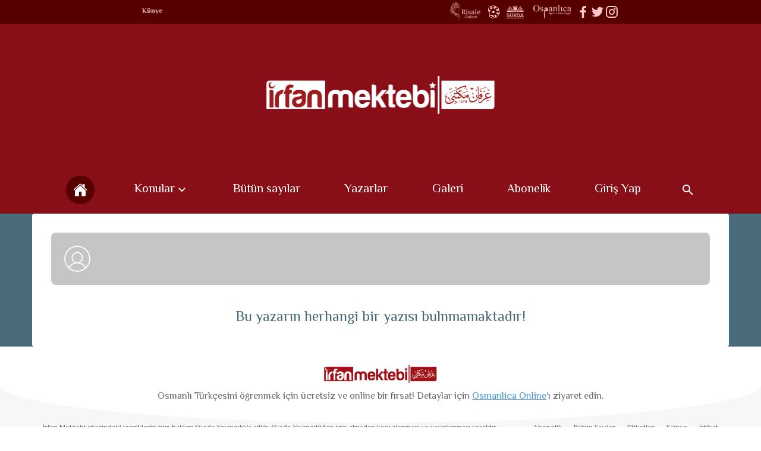

--- FILE ---
content_type: text/html;charset=utf-8
request_url: https://irfanmektebi.com/yazar/irfan
body_size: 16240
content:
<!DOCTYPE html><html><head><meta charset="utf-8">
<meta name="viewport" content="width=device-width, initial-scale=1">
<link rel="stylesheet" href="https://fonts.googleapis.com/css2?family=El+Messiri:wght@400;500;600;700&display=swap">
<style>*,::backdrop,:after,:before{--tw-border-spacing-x:0;--tw-border-spacing-y:0;--tw-translate-x:0;--tw-translate-y:0;--tw-rotate:0;--tw-skew-x:0;--tw-skew-y:0;--tw-scale-x:1;--tw-scale-y:1;--tw-pan-x: ;--tw-pan-y: ;--tw-pinch-zoom: ;--tw-scroll-snap-strictness:proximity;--tw-gradient-from-position: ;--tw-gradient-via-position: ;--tw-gradient-to-position: ;--tw-ordinal: ;--tw-slashed-zero: ;--tw-numeric-figure: ;--tw-numeric-spacing: ;--tw-numeric-fraction: ;--tw-ring-inset: ;--tw-ring-offset-width:0px;--tw-ring-offset-color:#fff;--tw-ring-color:#3b82f680;--tw-ring-offset-shadow:0 0 #0000;--tw-ring-shadow:0 0 #0000;--tw-shadow:0 0 #0000;--tw-shadow-colored:0 0 #0000;--tw-blur: ;--tw-brightness: ;--tw-contrast: ;--tw-grayscale: ;--tw-hue-rotate: ;--tw-invert: ;--tw-saturate: ;--tw-sepia: ;--tw-drop-shadow: ;--tw-backdrop-blur: ;--tw-backdrop-brightness: ;--tw-backdrop-contrast: ;--tw-backdrop-grayscale: ;--tw-backdrop-hue-rotate: ;--tw-backdrop-invert: ;--tw-backdrop-opacity: ;--tw-backdrop-saturate: ;--tw-backdrop-sepia: ;--tw-contain-size: ;--tw-contain-layout: ;--tw-contain-paint: ;--tw-contain-style: }*,:after,:before{border:0 solid;box-sizing:border-box}:after,:before{--tw-content:""}:host,html{line-height:1.5;-webkit-text-size-adjust:100%;font-family:El Messiri;font-feature-settings:normal;font-variation-settings:normal;tab-size:4;-webkit-tap-highlight-color:transparent}body{line-height:inherit;margin:0}hr{border-top-width:1px;color:inherit;height:0}abbr:where([title]){-webkit-text-decoration:underline dotted;text-decoration:underline dotted}h1,h2,h3,h4,h5,h6{font-size:inherit;font-weight:inherit}a{color:inherit;text-decoration:inherit}b,strong{font-weight:bolder}code,kbd,pre,samp{font-family:ui-monospace,SFMono-Regular,Menlo,Monaco,Consolas,Liberation Mono,Courier New,monospace;font-feature-settings:normal;font-size:1em;font-variation-settings:normal}small{font-size:80%}sub,sup{font-size:75%;line-height:0;position:relative;vertical-align:initial}sub{bottom:-.25em}sup{top:-.5em}table{border-collapse:collapse;border-color:inherit;text-indent:0}button,input,optgroup,select,textarea{color:inherit;font-family:inherit;font-feature-settings:inherit;font-size:100%;font-variation-settings:inherit;font-weight:inherit;letter-spacing:inherit;line-height:inherit;margin:0;padding:0}button,select{text-transform:none}button,input:where([type=button]),input:where([type=reset]),input:where([type=submit]){-webkit-appearance:button;background-color:initial;background-image:none}:-moz-focusring{outline:auto}:-moz-ui-invalid{box-shadow:none}progress{vertical-align:initial}::-webkit-inner-spin-button,::-webkit-outer-spin-button{height:auto}[type=search]{-webkit-appearance:textfield;outline-offset:-2px}::-webkit-search-decoration{-webkit-appearance:none}::-webkit-file-upload-button{-webkit-appearance:button;font:inherit}summary{display:list-item}blockquote,dd,dl,figure,h1,h2,h3,h4,h5,h6,hr,p,pre{margin:0}fieldset{margin:0}fieldset,legend{padding:0}menu,ol,ul{list-style:none;margin:0;padding:0}dialog{padding:0}textarea{resize:vertical}input::placeholder,textarea::placeholder{color:#9ca3af;opacity:1}[role=button],button{cursor:pointer}:disabled{cursor:default}audio,canvas,embed,iframe,img,object,svg,video{display:block;vertical-align:middle}img,video{height:auto;max-width:100%}[hidden]:where(:not([hidden=until-found])){display:none}.container{margin-left:auto;margin-right:auto;width:100%}@media(min-width:1172px){.container{max-width:1172px}}.visible{visibility:visible}.invisible{visibility:hidden}.fixed{position:fixed}.absolute{position:absolute}.relative{position:relative}.inset-0{inset:0}.bottom-0{bottom:0}.bottom-14{bottom:3.5rem}.bottom-2{bottom:.5rem}.bottom-3{bottom:.75rem}.bottom-\[10\%\]{bottom:10%}.bottom-full{bottom:100%}.left-0{left:0}.left-1\/2{left:50%}.left-auto{left:auto}.right-0{right:0}.right-2{right:.5rem}.right-4{right:1rem}.right-\[158px\]{right:158px}.right-\[400px\]{right:400px}.top-0{top:0}.top-1\/2{top:50%}.top-2{top:.5rem}.top-full{top:100%}.z-10{z-index:10}.z-30{z-index:30}.z-50{z-index:50}.m-0{margin:0}.m-3{margin:.75rem}.m-5{margin:1.25rem}.mx-10{margin-left:2.5rem;margin-right:2.5rem}.mx-2{margin-left:.5rem;margin-right:.5rem}.mx-3{margin-left:.75rem;margin-right:.75rem}.mx-4{margin-left:1rem;margin-right:1rem}.mx-5{margin-left:1.25rem;margin-right:1.25rem}.mx-6{margin-left:1.5rem;margin-right:1.5rem}.mx-auto{margin-left:auto;margin-right:auto}.my-10{margin-bottom:2.5rem;margin-top:2.5rem}.my-2{margin-bottom:.5rem;margin-top:.5rem}.my-20{margin-bottom:5rem;margin-top:5rem}.my-5{margin-bottom:1.25rem;margin-top:1.25rem}.my-6{margin-bottom:1.5rem;margin-top:1.5rem}.mb-1{margin-bottom:.25rem}.mb-10{margin-bottom:2.5rem}.mb-12{margin-bottom:3rem}.mb-2{margin-bottom:.5rem}.mb-3{margin-bottom:.75rem}.mb-4{margin-bottom:1rem}.mb-5{margin-bottom:1.25rem}.mb-6{margin-bottom:1.5rem}.mb-8{margin-bottom:2rem}.ml-2{margin-left:.5rem}.ml-4{margin-left:1rem}.ml-5{margin-left:1.25rem}.ml-8{margin-left:2rem}.ml-auto{margin-left:auto}.mr-2{margin-right:.5rem}.mr-4{margin-right:1rem}.mt-1{margin-top:.25rem}.mt-10{margin-top:2.5rem}.mt-12{margin-top:3rem}.mt-14{margin-top:3.5rem}.mt-3{margin-top:.75rem}.mt-4{margin-top:1rem}.mt-5{margin-top:1.25rem}.mt-6{margin-top:1.5rem}.mt-8{margin-top:2rem}.mt-auto{margin-top:auto}.line-clamp-1{-webkit-line-clamp:1}.line-clamp-1,.line-clamp-2{display:-webkit-box;overflow:hidden;-webkit-box-orient:vertical}.line-clamp-2{-webkit-line-clamp:2}.line-clamp-3{-webkit-line-clamp:3}.line-clamp-3,.line-clamp-4{display:-webkit-box;overflow:hidden;-webkit-box-orient:vertical}.line-clamp-4{-webkit-line-clamp:4}.line-clamp-\[5\]{display:-webkit-box;overflow:hidden;-webkit-box-orient:vertical;-webkit-line-clamp:5}.block{display:block}.flex{display:flex}.grid{display:grid}.hidden{display:none}.\!h-auto{height:auto!important}.h-1\/2{height:50%}.h-10{height:2.5rem}.h-12{height:3rem}.h-14{height:3.5rem}.h-15{height:15%}.h-16{height:4rem}.h-2\/3{height:66.666667%}.h-2\/4{height:50%}.h-20{height:5rem}.h-24{height:6rem}.h-28{height:7rem}.h-3{height:.75rem}.h-32{height:8rem}.h-4\/5{height:80%}.h-48{height:12rem}.h-480{height:480px}.h-5{height:1.25rem}.h-5\/6{height:83.333333%}.h-6{height:1.5rem}.h-60{height:15rem}.h-64{height:16rem}.h-7{height:1.75rem}.h-70{height:70px}.h-\[200px\]{height:200px}.h-\[210px\]{height:210px}.h-\[250px\]{height:250px}.h-\[29px\]{height:29px}.h-\[300px\]{height:300px}.h-\[310px\]{height:310px}.h-\[400px\]{height:400px}.h-\[420px\]{height:420px}.h-auto{height:auto}.h-fit{height:fit-content}.h-full{height:100%}.h-screen{height:100vh}.max-h-96{max-height:24rem}.min-h-screen{min-height:100vh}.w-1\/3{width:33.333333%}.w-1\/4{width:25%}.w-10{width:2.5rem}.w-12{width:3rem}.w-14{width:3.5rem}.w-2\/4{width:50%}.w-20{width:5rem}.w-24{width:6rem}.w-28{width:7rem}.w-280{width:280px}.w-3{width:.75rem}.w-3\/4{width:75%}.w-40{width:10rem}.w-48{width:12rem}.w-5{width:1.25rem}.w-52{width:13rem}.w-56{width:14rem}.w-6{width:1.5rem}.w-64{width:16rem}.w-7{width:1.75rem}.w-70{width:70px}.w-8\/12{width:66.666667%}.w-9\/12{width:75%}.w-96{width:24rem}.w-\[200px\]{width:200px}.w-auto{width:auto}.w-fit{width:fit-content}.w-full{width:100%}.w-screen{width:100vw}.max-w-full{max-width:100%}.max-w-xl{max-width:36rem}.flex-1{flex:1 1 0%}.flex-grow{flex-grow:1}.-translate-x-1\/2,.translate-x-\[-50\%\]{--tw-translate-x:-50%}.-translate-x-1\/2,.translate-x-\[-50\%\],.translate-y-\[-110\%\]{transform:translate(var(--tw-translate-x),var(--tw-translate-y)) rotate(var(--tw-rotate)) skew(var(--tw-skew-x)) skewY(var(--tw-skew-y)) scaleX(var(--tw-scale-x)) scaleY(var(--tw-scale-y))}.translate-y-\[-110\%\]{--tw-translate-y:-110%}.-rotate-90{--tw-rotate:-90deg}.-rotate-90,.rotate-90{transform:translate(var(--tw-translate-x),var(--tw-translate-y)) rotate(var(--tw-rotate)) skew(var(--tw-skew-x)) skewY(var(--tw-skew-y)) scaleX(var(--tw-scale-x)) scaleY(var(--tw-scale-y))}.rotate-90{--tw-rotate:90deg}.transform{transform:translate(var(--tw-translate-x),var(--tw-translate-y)) rotate(var(--tw-rotate)) skew(var(--tw-skew-x)) skewY(var(--tw-skew-y)) scaleX(var(--tw-scale-x)) scaleY(var(--tw-scale-y))}.animate-spin{animation:spin 1s linear infinite}.cursor-default{cursor:default}.cursor-not-allowed{cursor:not-allowed}.cursor-pointer{cursor:pointer}.select-none{-webkit-user-select:none;user-select:none}.grid-cols-1{grid-template-columns:repeat(1,minmax(0,1fr))}.flex-row{flex-direction:row}.flex-col{flex-direction:column}.flex-wrap{flex-wrap:wrap}.flex-nowrap{flex-wrap:nowrap}.items-start{align-items:flex-start}.items-center{align-items:center}.justify-start{justify-content:flex-start}.justify-end{justify-content:flex-end}.justify-center{justify-content:center}.justify-between{justify-content:space-between}.justify-around{justify-content:space-around}.justify-items-start{justify-items:start}.gap-0{gap:0}.gap-1\.5{gap:.375rem}.gap-10{gap:2.5rem}.gap-2{gap:.5rem}.gap-3{gap:.75rem}.gap-4{gap:1rem}.gap-5{gap:1.25rem}.gap-6{gap:1.5rem}.gap-8{gap:2rem}.gap-x-3{column-gap:.75rem}.gap-x-3\.5{column-gap:.875rem}.gap-x-4{column-gap:1rem}.gap-y-1{row-gap:.25rem}.gap-y-4{row-gap:1rem}.gap-y-8{row-gap:2rem}.space-x-2>:not([hidden])~:not([hidden]){--tw-space-x-reverse:0;margin-left:calc(.5rem*(1 - var(--tw-space-x-reverse)));margin-right:calc(.5rem*var(--tw-space-x-reverse))}.space-y-12>:not([hidden])~:not([hidden]){--tw-space-y-reverse:0;margin-bottom:calc(3rem*var(--tw-space-y-reverse));margin-top:calc(3rem*(1 - var(--tw-space-y-reverse)))}.overflow-hidden{overflow:hidden}.overflow-scroll{overflow:scroll}.overscroll-none{overscroll-behavior:none}.whitespace-normal{white-space:normal}.whitespace-nowrap{white-space:nowrap}.break-words{overflow-wrap:break-word}.break-all{word-break:break-all}.rounded{border-radius:.25rem}.rounded-3xl{border-radius:1.5rem}.rounded-full{border-radius:9999px}.rounded-lg{border-radius:.5rem}.rounded-md{border-radius:.375rem}.rounded-xl{border-radius:.75rem}.\!rounded-b-none{border-bottom-left-radius:0!important;border-bottom-right-radius:0!important}.rounded-b-2xl{border-bottom-left-radius:1rem;border-bottom-right-radius:1rem}.rounded-t-lg{border-top-left-radius:.5rem;border-top-right-radius:.5rem}.rounded-t-md{border-top-left-radius:.375rem;border-top-right-radius:.375rem}.rounded-t-xl{border-top-left-radius:.75rem;border-top-right-radius:.75rem}.border{border-width:1px}.border-2{border-width:2px}.border-3{border-width:3px}.border-8{border-width:8px}.border-b{border-bottom-width:1px}.border-b-14{border-bottom-width:14px}.border-b-2{border-bottom-width:2px}.border-t-4{border-top-width:4px}.border-solid{border-style:solid}.border-none{border-style:none}.border-\[\#000\]{--tw-border-opacity:1;border-color:rgb(0 0 0/var(--tw-border-opacity,1))}.border-\[\#6dab3c\]{--tw-border-opacity:1;border-color:rgb(109 171 60/var(--tw-border-opacity,1))}.border-\[\#D6D6D6\]{--tw-border-opacity:1;border-color:rgb(214 214 214/var(--tw-border-opacity,1))}.border-\[\#E0E0E0\]{--tw-border-opacity:1;border-color:rgb(224 224 224/var(--tw-border-opacity,1))}.border-\[\#E4E4E4\]{--tw-border-opacity:1;border-color:rgb(228 228 228/var(--tw-border-opacity,1))}.border-gray{--tw-border-opacity:1;border-color:rgb(73 106 121/var(--tw-border-opacity,1))}.border-gray-soft{border-color:#a9a9a99c}.border-gray\/\[\.4\]{border-color:#496a7966}.border-green{--tw-border-opacity:1;border-color:rgb(109 171 60/var(--tw-border-opacity,1))}.border-gri-acikGri{--tw-border-opacity:1;border-color:rgb(206 212 218/var(--tw-border-opacity,1))}.border-gri-default{--tw-border-opacity:1;border-color:rgb(235 235 235/var(--tw-border-opacity,1))}.border-red-default{--tw-border-opacity:1;border-color:rgb(136 15 23/var(--tw-border-opacity,1))}.border-white-dark{--tw-border-opacity:1;border-color:rgb(240 240 240/var(--tw-border-opacity,1))}.border-y-\[\#00C9B1\]{--tw-border-opacity:1;border-bottom-color:rgb(0 201 177/var(--tw-border-opacity,1));border-top-color:rgb(0 201 177/var(--tw-border-opacity,1))}.border-b-green{--tw-border-opacity:1;border-bottom-color:rgb(109 171 60/var(--tw-border-opacity,1))}.border-t-red-light{--tw-border-opacity:1;border-top-color:rgb(246 31 91/var(--tw-border-opacity,1))}.bg-\[\#000000cc\]{background-color:#000c}.bg-\[\#00c1cf\]{--tw-bg-opacity:1;background-color:rgb(0 193 207/var(--tw-bg-opacity,1))}.bg-\[\#177FAE\]\/\[\.15\]{background-color:#177fae26}.bg-\[\#303030\]{--tw-bg-opacity:1;background-color:rgb(48 48 48/var(--tw-bg-opacity,1))}.bg-\[\#3b5998\]{--tw-bg-opacity:1;background-color:rgb(59 89 152/var(--tw-bg-opacity,1))}.bg-\[\#4099ff\]{--tw-bg-opacity:1;background-color:rgb(64 153 255/var(--tw-bg-opacity,1))}.bg-\[\#4e1a1a\]{--tw-bg-opacity:1;background-color:rgb(78 26 26/var(--tw-bg-opacity,1))}.bg-\[\#6dab3c\]{--tw-bg-opacity:1;background-color:rgb(109 171 60/var(--tw-bg-opacity,1))}.bg-\[\#880f17cc\]{background-color:#880f17cc}.bg-\[\#C5424B\]{--tw-bg-opacity:1;background-color:rgb(197 66 75/var(--tw-bg-opacity,1))}.bg-\[\#C92228\]{--tw-bg-opacity:1;background-color:rgb(201 34 40/var(--tw-bg-opacity,1))}.bg-\[\#D25159\]{--tw-bg-opacity:1;background-color:rgb(210 81 89/var(--tw-bg-opacity,1))}.bg-\[\#E06C74\]{--tw-bg-opacity:1;background-color:rgb(224 108 116/var(--tw-bg-opacity,1))}.bg-\[\#EFEFEF\]{--tw-bg-opacity:1;background-color:rgb(239 239 239/var(--tw-bg-opacity,1))}.bg-\[\#F61F5B\]\/\[0\.4\]{background-color:#f61f5b66}.bg-\[\#b22222\]{--tw-bg-opacity:1;background-color:rgb(178 34 34/var(--tw-bg-opacity,1))}.bg-\[\#b22222\]\/\[\.8\]{background-color:#b22222cc}.bg-\[\#d34836\]{--tw-bg-opacity:1;background-color:rgb(211 72 54/var(--tw-bg-opacity,1))}.bg-black{--tw-bg-opacity:1;background-color:rgb(0 0 0/var(--tw-bg-opacity,1))}.bg-gray{--tw-bg-opacity:1;background-color:rgb(73 106 121/var(--tw-bg-opacity,1))}.bg-gray-extraLight{--tw-bg-opacity:1;background-color:rgb(247 247 247/var(--tw-bg-opacity,1))}.bg-gray-light{background-color:#1b1b1b40}.bg-gray-normal{--tw-bg-opacity:1;background-color:rgb(153 153 153/var(--tw-bg-opacity,1))}.bg-gray-normal\/\[0\.2\]{background-color:#9993}.bg-green{--tw-bg-opacity:1;background-color:rgb(109 171 60/var(--tw-bg-opacity,1))}.bg-gri-default{--tw-bg-opacity:1;background-color:rgb(235 235 235/var(--tw-bg-opacity,1))}.bg-red-dark{--tw-bg-opacity:1;background-color:rgb(87 0 0/var(--tw-bg-opacity,1))}.bg-red-default{--tw-bg-opacity:1;background-color:rgb(136 15 23/var(--tw-bg-opacity,1))}.bg-red-koyuKirmizi{--tw-bg-opacity:1;background-color:rgb(121 85 72/var(--tw-bg-opacity,1))}.bg-red-light{--tw-bg-opacity:1;background-color:rgb(246 31 91/var(--tw-bg-opacity,1))}.bg-white{--tw-bg-opacity:1;background-color:rgb(255 255 255/var(--tw-bg-opacity,1))}.bg-white-blurBeyaz\/\[0\.06\]{background-color:#0000000f}.bg-white-light{background-color:#a9a9a933}.bg-opacity-60{--tw-bg-opacity:.6}.bg-none{background-image:none}.bg-cover{background-size:cover}.bg-no-repeat{background-repeat:no-repeat}.object-cover{object-fit:cover}.object-fill{object-fit:fill}.p-0{padding:0}.p-1{padding:.25rem}.p-12{padding:3rem}.p-2{padding:.5rem}.p-3{padding:.75rem}.p-4{padding:1rem}.p-5{padding:1.25rem}.p-6{padding:1.5rem}.p-7{padding:1.75rem}.p-8{padding:2rem}.px-0\.5{padding-left:.125rem;padding-right:.125rem}.px-1{padding-left:.25rem;padding-right:.25rem}.px-1\.5{padding-left:.375rem;padding-right:.375rem}.px-2{padding-left:.5rem;padding-right:.5rem}.px-2\.5{padding-left:.625rem;padding-right:.625rem}.px-3{padding-left:.75rem;padding-right:.75rem}.px-4{padding-left:1rem;padding-right:1rem}.px-5{padding-left:1.25rem;padding-right:1.25rem}.px-6{padding-left:1.5rem;padding-right:1.5rem}.px-7{padding-left:1.75rem;padding-right:1.75rem}.px-8{padding-left:2rem;padding-right:2rem}.py-0\.5{padding-bottom:.125rem;padding-top:.125rem}.py-1{padding-bottom:.25rem;padding-top:.25rem}.py-1\.5{padding-bottom:.375rem;padding-top:.375rem}.py-12{padding-bottom:3rem;padding-top:3rem}.py-2{padding-bottom:.5rem;padding-top:.5rem}.py-3{padding-bottom:.75rem;padding-top:.75rem}.py-3\.5{padding-bottom:.875rem;padding-top:.875rem}.py-4{padding-bottom:1rem;padding-top:1rem}.py-5{padding-bottom:1.25rem;padding-top:1.25rem}.py-6{padding-bottom:1.5rem;padding-top:1.5rem}.py-8{padding-bottom:2rem;padding-top:2rem}.pb-12{padding-bottom:3rem}.pb-4{padding-bottom:1rem}.pb-8{padding-bottom:2rem}.pl-2{padding-left:.5rem}.pl-4{padding-left:1rem}.pr-3{padding-right:.75rem}.pr-8{padding-right:2rem}.pt-10{padding-top:2.5rem}.pt-36{padding-top:9rem}.pt-4{padding-top:1rem}.pt-44{padding-top:11rem}.pt-52{padding-top:13rem}.pt-6{padding-top:1.5rem}.pt-60{padding-top:15rem}.pt-8{padding-top:2rem}.text-left{text-align:left}.text-center{text-align:center}.text-start{text-align:start}.text-2xl{font-size:1.5rem;line-height:2rem}.text-3xl{font-size:1.875rem;line-height:2.25rem}.text-4xl{font-size:2.25rem;line-height:2.5rem}.text-6xl{font-size:3.75rem;line-height:1}.text-\[11px\]{font-size:11px}.text-base{font-size:1rem;line-height:1.5rem}.text-lg{font-size:1.125rem;line-height:1.75rem}.text-sm{font-size:.875rem;line-height:1.25rem}.text-xl{font-size:1.25rem;line-height:1.75rem}.text-xs{font-size:.75rem;line-height:1rem}.font-bold{font-weight:700}.font-extrabold{font-weight:800}.font-light{font-weight:300}.font-medium{font-weight:500}.font-normal{font-weight:400}.font-semibold{font-weight:600}.not-italic{font-style:normal}.leading-3{line-height:.75rem}.leading-4{line-height:1rem}.leading-6{line-height:1.5rem}.leading-7{line-height:1.75rem}.leading-9{line-height:2.25rem}.leading-\[14px\]{line-height:14px}.leading-normal{line-height:1.5}.leading-relaxed{line-height:1.625}.tracking-wider{letter-spacing:.05em}.text-\[\#083F58\]{--tw-text-opacity:1;color:rgb(8 63 88/var(--tw-text-opacity,1))}.text-\[\#303030\]{--tw-text-opacity:1;color:rgb(48 48 48/var(--tw-text-opacity,1))}.text-\[\#425466\]{--tw-text-opacity:1;color:rgb(66 84 102/var(--tw-text-opacity,1))}.text-\[\#444444\]{--tw-text-opacity:1;color:rgb(68 68 68/var(--tw-text-opacity,1))}.text-\[\#4795dd\]{--tw-text-opacity:1;color:rgb(71 149 221/var(--tw-text-opacity,1))}.text-\[\#666666\],.text-\[\#666\]{--tw-text-opacity:1;color:rgb(102 102 102/var(--tw-text-opacity,1))}.text-\[\#696969\]{--tw-text-opacity:1;color:rgb(105 105 105/var(--tw-text-opacity,1))}.text-\[\#999999\]{--tw-text-opacity:1;color:rgb(153 153 153/var(--tw-text-opacity,1))}.text-\[\#FF0000\]{--tw-text-opacity:1;color:rgb(255 0 0/var(--tw-text-opacity,1))}.text-black{--tw-text-opacity:1;color:rgb(0 0 0/var(--tw-text-opacity,1))}.text-black-light{--tw-text-opacity:1;color:rgb(33 37 41/var(--tw-text-opacity,1))}.text-gray{--tw-text-opacity:1;color:rgb(73 106 121/var(--tw-text-opacity,1))}.text-gray-normal{--tw-text-opacity:1;color:rgb(153 153 153/var(--tw-text-opacity,1))}.text-green-dark{--tw-text-opacity:1;color:rgb(43 84 44/var(--tw-text-opacity,1))}.text-gri-acikGri{--tw-text-opacity:1;color:rgb(206 212 218/var(--tw-text-opacity,1))}.text-gri-dark{--tw-text-opacity:1;color:rgb(102 102 102/var(--tw-text-opacity,1))}.text-pink{--tw-text-opacity:1;color:rgb(255 199 199/var(--tw-text-opacity,1))}.text-red-dark{--tw-text-opacity:1;color:rgb(87 0 0/var(--tw-text-opacity,1))}.text-red-default{--tw-text-opacity:1;color:rgb(136 15 23/var(--tw-text-opacity,1))}.text-red-light{--tw-text-opacity:1;color:rgb(246 31 91/var(--tw-text-opacity,1))}.text-white{--tw-text-opacity:1;color:rgb(255 255 255/var(--tw-text-opacity,1))}.text-opacity-0{--tw-text-opacity:0}.underline{text-decoration-line:underline}.placeholder-gray\/\[\.6\]::placeholder{color:#496a7999}.opacity-0{opacity:0}.opacity-100{opacity:1}.opacity-40{opacity:.4}.shadow{--tw-shadow:0 1px 3px 0 #0000001a,0 1px 2px -1px #0000001a;--tw-shadow-colored:0 1px 3px 0 var(--tw-shadow-color),0 1px 2px -1px var(--tw-shadow-color)}.shadow,.shadow-md{box-shadow:var(--tw-ring-offset-shadow,0 0 #0000),var(--tw-ring-shadow,0 0 #0000),var(--tw-shadow)}.shadow-md{--tw-shadow:0 4px 6px -1px #0000001a,0 2px 4px -2px #0000001a;--tw-shadow-colored:0 4px 6px -1px var(--tw-shadow-color),0 2px 4px -2px var(--tw-shadow-color)}.outline-none{outline:2px solid #0000;outline-offset:2px}.filter{filter:var(--tw-blur) var(--tw-brightness) var(--tw-contrast) var(--tw-grayscale) var(--tw-hue-rotate) var(--tw-invert) var(--tw-saturate) var(--tw-sepia) var(--tw-drop-shadow)}.transition{transition-duration:.15s;transition-property:color,background-color,border-color,text-decoration-color,fill,stroke,opacity,box-shadow,transform,filter,backdrop-filter;transition-timing-function:cubic-bezier(.4,0,.2,1)}.transition-all{transition-duration:.15s;transition-property:all;transition-timing-function:cubic-bezier(.4,0,.2,1)}.transition-colors{transition-duration:.15s;transition-property:color,background-color,border-color,text-decoration-color,fill,stroke;transition-timing-function:cubic-bezier(.4,0,.2,1)}.transition-opacity{transition-duration:.15s;transition-property:opacity;transition-timing-function:cubic-bezier(.4,0,.2,1)}.duration-100{transition-duration:.1s}.duration-150{transition-duration:.15s}.duration-200{transition-duration:.2s}.duration-300{transition-duration:.3s}.duration-500{transition-duration:.5s}.hover\:scale-105:hover{--tw-scale-x:1.05;--tw-scale-y:1.05}.hover\:scale-105:hover,.hover\:scale-110:hover{transform:translate(var(--tw-translate-x),var(--tw-translate-y)) rotate(var(--tw-rotate)) skew(var(--tw-skew-x)) skewY(var(--tw-skew-y)) scaleX(var(--tw-scale-x)) scaleY(var(--tw-scale-y))}.hover\:scale-110:hover{--tw-scale-x:1.1;--tw-scale-y:1.1}@keyframes spin{to{transform:rotate(1turn)}}.hover\:animate-\[spin_1s_ease-in-out\]:hover{animation:spin 1s ease-in-out}.hover\:scroll-auto:hover{scroll-behavior:auto}.hover\:bg-\[\#6faf0f\]:hover{--tw-bg-opacity:1;background-color:rgb(111 175 15/var(--tw-bg-opacity,1))}.hover\:bg-\[\#880f1733\]:hover{background-color:#880f1733}.hover\:bg-\[\#960018\]:hover{--tw-bg-opacity:1;background-color:rgb(150 0 24/var(--tw-bg-opacity,1))}.hover\:bg-\[\#b22222\]\/\[\.8\]:hover{background-color:#b22222cc}.hover\:bg-black:hover{--tw-bg-opacity:1;background-color:rgb(0 0 0/var(--tw-bg-opacity,1))}.hover\:bg-gray-normal\/\[0\.07\]:hover{background-color:#99999912}.hover\:bg-gray-normal\/\[0\.1\]:hover{background-color:#9999991a}.hover\:bg-gray-normal\/\[0\.2\]:hover{background-color:#9993}.hover\:bg-gray\/\[0\.1\]:hover{background-color:#496a791a}.hover\:bg-pink\/\[\.1\]:hover{background-color:#ffc7c71a}.hover\:bg-red-dark:hover{--tw-bg-opacity:1;background-color:rgb(87 0 0/var(--tw-bg-opacity,1))}.hover\:bg-red-light:hover{--tw-bg-opacity:1;background-color:rgb(246 31 91/var(--tw-bg-opacity,1))}.hover\:bg-white-blurBeyaz:hover{background-color:#00000014}.hover\:bg-white-dark:hover{--tw-bg-opacity:1;background-color:rgb(240 240 240/var(--tw-bg-opacity,1))}.hover\:text-\[\#000\]:hover{--tw-text-opacity:1;color:rgb(0 0 0/var(--tw-text-opacity,1))}.hover\:text-\[\#00d1e4\]:hover{--tw-text-opacity:1;color:rgb(0 209 228/var(--tw-text-opacity,1))}.hover\:text-\[\#eae1e1\]:hover{--tw-text-opacity:1;color:rgb(234 225 225/var(--tw-text-opacity,1))}.hover\:text-gray:hover{--tw-text-opacity:1;color:rgb(73 106 121/var(--tw-text-opacity,1))}.hover\:text-green-acikYesil:hover{--tw-text-opacity:1;color:rgb(0 208 132/var(--tw-text-opacity,1))}.hover\:text-pink-light:hover{--tw-text-opacity:1;color:rgb(246 30 91/var(--tw-text-opacity,1))}.hover\:text-red-default:hover{--tw-text-opacity:1;color:rgb(136 15 23/var(--tw-text-opacity,1))}.hover\:text-red-light:hover{--tw-text-opacity:1;color:rgb(246 31 91/var(--tw-text-opacity,1))}.hover\:text-white:hover{--tw-text-opacity:1;color:rgb(255 255 255/var(--tw-text-opacity,1))}.hover\:opacity-70:hover{opacity:.7}.hover\:opacity-80:hover{opacity:.8}.hover\:shadow-lg:hover{--tw-shadow:0 10px 15px -3px #0000001a,0 4px 6px -4px #0000001a;--tw-shadow-colored:0 10px 15px -3px var(--tw-shadow-color),0 4px 6px -4px var(--tw-shadow-color)}.hover\:shadow-lg:hover,.hover\:shadow-xl:hover{box-shadow:var(--tw-ring-offset-shadow,0 0 #0000),var(--tw-ring-shadow,0 0 #0000),var(--tw-shadow)}.hover\:shadow-xl:hover{--tw-shadow:0 20px 25px -5px #0000001a,0 8px 10px -6px #0000001a;--tw-shadow-colored:0 20px 25px -5px var(--tw-shadow-color),0 8px 10px -6px var(--tw-shadow-color)}.hover\:drop-shadow-lg:hover{--tw-drop-shadow:drop-shadow(0 10px 8px #0000000a) drop-shadow(0 4px 3px #0000001a);filter:var(--tw-blur) var(--tw-brightness) var(--tw-contrast) var(--tw-grayscale) var(--tw-hue-rotate) var(--tw-invert) var(--tw-saturate) var(--tw-sepia) var(--tw-drop-shadow)}.focus\:border-gray:focus{--tw-border-opacity:1;border-color:rgb(73 106 121/var(--tw-border-opacity,1))}.focus\:outline-none:focus{outline:2px solid #0000;outline-offset:2px}.group:hover .group-hover\:block{display:block}.group:hover .group-hover\:rotate-180{--tw-rotate:180deg;transform:translate(var(--tw-translate-x),var(--tw-translate-y)) rotate(var(--tw-rotate)) skew(var(--tw-skew-x)) skewY(var(--tw-skew-y)) scaleX(var(--tw-scale-x)) scaleY(var(--tw-scale-y))}.group:hover .group-hover\:text-gray{--tw-text-opacity:1;color:rgb(73 106 121/var(--tw-text-opacity,1))}.group:hover .group-hover\:text-pink{--tw-text-opacity:1;color:rgb(255 199 199/var(--tw-text-opacity,1))}.group:hover .group-hover\:text-red-light{--tw-text-opacity:1;color:rgb(246 31 91/var(--tw-text-opacity,1))}.group:hover .group-hover\:opacity-100{opacity:1}.group:hover .group-hover\:opacity-80{opacity:.8}@media(min-width:640px){.sm\:grid-cols-2{grid-template-columns:repeat(2,minmax(0,1fr))}.sm\:whitespace-nowrap{white-space:nowrap}.sm\:px-8{padding-left:2rem;padding-right:2rem}}@media(min-width:768px){.md\:bottom-5{bottom:1.25rem}.md\:left-0{left:0}.md\:right-6{right:1.5rem}.md\:right-\[352px\]{right:352px}.md\:mx-auto{margin-left:auto;margin-right:auto}.md\:line-clamp-2{display:-webkit-box;overflow:hidden;-webkit-box-orient:vertical;-webkit-line-clamp:2}.md\:block{display:block}.md\:flex{display:flex}.md\:h-10{height:2.5rem}.md\:h-12{height:3rem}.md\:h-72{height:18rem}.md\:h-\[250px\]{height:250px}.md\:h-\[400px\]{height:400px}.md\:h-full{height:100%}.md\:w-10{width:2.5rem}.md\:w-12{width:3rem}.md\:w-60{width:15rem}.md\:w-64{width:16rem}.md\:w-9\/12{width:75%}.md\:w-96{width:24rem}.md\:w-\[400px\]{width:400px}.md\:w-\[48\%\]{width:48%}.md\:w-\[49\%\]{width:49%}.md\:w-\[calc\(50\%-8px\)\]{width:calc(50% - 8px)}.md\:translate-x-\[-60\%\]{--tw-translate-x:-60%}.md\:translate-x-\[-60\%\],.md\:translate-y-\[-85\%\]{transform:translate(var(--tw-translate-x),var(--tw-translate-y)) rotate(var(--tw-rotate)) skew(var(--tw-skew-x)) skewY(var(--tw-skew-y)) scaleX(var(--tw-scale-x)) scaleY(var(--tw-scale-y))}.md\:translate-y-\[-85\%\]{--tw-translate-y:-85%}.md\:grid-cols-3{grid-template-columns:repeat(3,minmax(0,1fr))}.md\:items-center{align-items:center}.md\:justify-between{justify-content:space-between}.md\:gap-0{gap:0}.md\:gap-4{gap:1rem}.md\:gap-5{gap:1.25rem}.md\:gap-6{gap:1.5rem}.md\:bg-white{--tw-bg-opacity:1;background-color:rgb(255 255 255/var(--tw-bg-opacity,1))}.md\:px-8{padding-left:2rem;padding-right:2rem}.md\:pt-20{padding-top:5rem}.md\:text-3xl{font-size:1.875rem;line-height:2.25rem}.md\:text-4xl{font-size:2.25rem;line-height:2.5rem}.md\:text-7xl{font-size:4.5rem;line-height:1}.md\:text-lg{font-size:1.125rem;line-height:1.75rem}}@media(min-width:1024px){.lg\:m-0{margin:0}.lg\:mx-4{margin-left:1rem;margin-right:1rem}.lg\:mx-5{margin-left:1.25rem;margin-right:1.25rem}.lg\:mx-8{margin-left:2rem;margin-right:2rem}.lg\:mx-auto{margin-left:auto;margin-right:auto}.lg\:mb-5{margin-bottom:1.25rem}.lg\:mb-6{margin-bottom:1.5rem}.lg\:mb-7{margin-bottom:1.75rem}.lg\:ml-10{margin-left:2.5rem}.lg\:ml-8{margin-left:2rem}.lg\:mt-0{margin-top:0}.lg\:mt-10{margin-top:2.5rem}.lg\:mt-20{margin-top:5rem}.lg\:mt-6{margin-top:1.5rem}.lg\:block{display:block}.lg\:flex{display:flex}.lg\:hidden{display:none}.lg\:h-1\/2{height:50%}.lg\:h-10{height:2.5rem}.lg\:h-64{height:16rem}.lg\:h-\[440px\]{height:440px}.lg\:h-\[538px\]{height:538px}.lg\:h-\[700px\]{height:700px}.lg\:h-auto{height:auto}.lg\:h-full{height:100%}.lg\:w-1\/3{width:33.333333%}.lg\:w-2\/3{width:66.666667%}.lg\:w-\[23\%\]{width:23%}.lg\:w-\[31\%\]{width:31%}.lg\:w-\[32\%\]{width:32%}.lg\:w-\[570px\]{width:570px}.lg\:w-\[77\%\]{width:77%}.lg\:w-\[calc\(33\%-8px\)\]{width:calc(33% - 8px)}.lg\:w-full{width:100%}.lg\:max-w-\[300px\]{max-width:300px}.lg\:grid-cols-4{grid-template-columns:repeat(4,minmax(0,1fr))}.lg\:flex-row{flex-direction:row}.lg\:items-start{align-items:flex-start}.lg\:justify-around{justify-content:space-around}.lg\:gap-0{gap:0}.lg\:gap-4{gap:1rem}.lg\:p-10{padding:2.5rem}.lg\:px-0{padding-left:0;padding-right:0}.lg\:px-24{padding-left:6rem;padding-right:6rem}.lg\:px-7{padding-left:1.75rem;padding-right:1.75rem}.lg\:pt-10{padding-top:2.5rem}.lg\:pt-72{padding-top:18rem}.lg\:pt-8{padding-top:2rem}.lg\:pt-96{padding-top:24rem}.lg\:text-4xl{font-size:2.25rem;line-height:2.5rem}.lg\:text-5xl{font-size:3rem;line-height:1}.lg\:text-9xl{font-size:8rem;line-height:1}.lg\:leading-10{line-height:2.5rem}.lg\:leading-\[48px\]{line-height:48px}}@media(min-width:1800px){.min-\[1800px\]\:w-\[662px\]{width:662px}}</style>
<style>:host,:root{--fa-font-solid:normal 900 1em/1 "Font Awesome 6 Free";--fa-font-regular:normal 400 1em/1 "Font Awesome 6 Free";--fa-font-light:normal 300 1em/1 "Font Awesome 6 Pro";--fa-font-thin:normal 100 1em/1 "Font Awesome 6 Pro";--fa-font-duotone:normal 900 1em/1 "Font Awesome 6 Duotone";--fa-font-duotone-regular:normal 400 1em/1 "Font Awesome 6 Duotone";--fa-font-duotone-light:normal 300 1em/1 "Font Awesome 6 Duotone";--fa-font-duotone-thin:normal 100 1em/1 "Font Awesome 6 Duotone";--fa-font-brands:normal 400 1em/1 "Font Awesome 6 Brands";--fa-font-sharp-solid:normal 900 1em/1 "Font Awesome 6 Sharp";--fa-font-sharp-regular:normal 400 1em/1 "Font Awesome 6 Sharp";--fa-font-sharp-light:normal 300 1em/1 "Font Awesome 6 Sharp";--fa-font-sharp-thin:normal 100 1em/1 "Font Awesome 6 Sharp";--fa-font-sharp-duotone-solid:normal 900 1em/1 "Font Awesome 6 Sharp Duotone";--fa-font-sharp-duotone-regular:normal 400 1em/1 "Font Awesome 6 Sharp Duotone";--fa-font-sharp-duotone-light:normal 300 1em/1 "Font Awesome 6 Sharp Duotone";--fa-font-sharp-duotone-thin:normal 100 1em/1 "Font Awesome 6 Sharp Duotone"}svg.svg-inline--fa:not(:host),svg.svg-inline--fa:not(:root){box-sizing:content-box;overflow:visible}.svg-inline--fa{display:var(--fa-display,inline-block);height:1em;overflow:visible;vertical-align:-.125em}.svg-inline--fa.fa-2xs{vertical-align:.1em}.svg-inline--fa.fa-xs{vertical-align:0}.svg-inline--fa.fa-sm{vertical-align:-.07143em}.svg-inline--fa.fa-lg{vertical-align:-.2em}.svg-inline--fa.fa-xl{vertical-align:-.25em}.svg-inline--fa.fa-2xl{vertical-align:-.3125em}.svg-inline--fa.fa-pull-left{margin-right:var(--fa-pull-margin,.3em);width:auto}.svg-inline--fa.fa-pull-right{margin-left:var(--fa-pull-margin,.3em);width:auto}.svg-inline--fa.fa-li{top:.25em;width:var(--fa-li-width,2em)}.svg-inline--fa.fa-fw{width:var(--fa-fw-width,1.25em)}.fa-layers svg.svg-inline--fa{inset:0;margin:auto;position:absolute}.fa-layers-counter,.fa-layers-text{display:inline-block;position:absolute;text-align:center}.fa-layers{display:inline-block;height:1em;position:relative;text-align:center;vertical-align:-.125em;width:1em}.fa-layers svg.svg-inline--fa{transform-origin:center center}.fa-layers-text{left:50%;top:50%;transform:translate(-50%,-50%);transform-origin:center center}.fa-layers-counter{background-color:var(--fa-counter-background-color,#ff253a);border-radius:var(--fa-counter-border-radius,1em);box-sizing:border-box;color:var(--fa-inverse,#fff);line-height:var(--fa-counter-line-height,1);max-width:var(--fa-counter-max-width,5em);min-width:var(--fa-counter-min-width,1.5em);overflow:hidden;padding:var(--fa-counter-padding,.25em .5em);right:var(--fa-right,0);text-overflow:ellipsis;top:var(--fa-top,0);transform:scale(var(--fa-counter-scale,.25));transform-origin:top right}.fa-layers-bottom-right{bottom:var(--fa-bottom,0);right:var(--fa-right,0);top:auto;transform:scale(var(--fa-layers-scale,.25));transform-origin:bottom right}.fa-layers-bottom-left{bottom:var(--fa-bottom,0);left:var(--fa-left,0);right:auto;top:auto;transform:scale(var(--fa-layers-scale,.25));transform-origin:bottom left}.fa-layers-top-right{right:var(--fa-right,0);top:var(--fa-top,0);transform:scale(var(--fa-layers-scale,.25));transform-origin:top right}.fa-layers-top-left{left:var(--fa-left,0);right:auto;top:var(--fa-top,0);transform:scale(var(--fa-layers-scale,.25));transform-origin:top left}.fa-1x{font-size:1em}.fa-2x{font-size:2em}.fa-3x{font-size:3em}.fa-4x{font-size:4em}.fa-5x{font-size:5em}.fa-6x{font-size:6em}.fa-7x{font-size:7em}.fa-8x{font-size:8em}.fa-9x{font-size:9em}.fa-10x{font-size:10em}.fa-2xs{font-size:.625em;line-height:.1em;vertical-align:.225em}.fa-xs{font-size:.75em;line-height:.08333em;vertical-align:.125em}.fa-sm{font-size:.875em;line-height:.07143em;vertical-align:.05357em}.fa-lg{font-size:1.25em;line-height:.05em;vertical-align:-.075em}.fa-xl{font-size:1.5em;line-height:.04167em;vertical-align:-.125em}.fa-2xl{font-size:2em;line-height:.03125em;vertical-align:-.1875em}.fa-fw{text-align:center;width:1.25em}.fa-ul{list-style-type:none;margin-left:var(--fa-li-margin,2.5em);padding-left:0}.fa-ul>li{position:relative}.fa-li{left:calc(var(--fa-li-width, 2em)*-1);line-height:inherit;position:absolute;text-align:center;width:var(--fa-li-width,2em)}.fa-border{border-color:var(--fa-border-color,#eee);border-radius:var(--fa-border-radius,.1em);border-style:var(--fa-border-style,solid);border-width:var(--fa-border-width,.08em);padding:var(--fa-border-padding,.2em .25em .15em)}.fa-pull-left{float:left;margin-right:var(--fa-pull-margin,.3em)}.fa-pull-right{float:right;margin-left:var(--fa-pull-margin,.3em)}.fa-beat{animation-delay:var(--fa-animation-delay,0s);animation-direction:var(--fa-animation-direction,normal);animation-duration:var(--fa-animation-duration,1s);animation-iteration-count:var(--fa-animation-iteration-count,infinite);animation-name:fa-beat;animation-timing-function:var(--fa-animation-timing,ease-in-out)}.fa-bounce{animation-delay:var(--fa-animation-delay,0s);animation-direction:var(--fa-animation-direction,normal);animation-duration:var(--fa-animation-duration,1s);animation-iteration-count:var(--fa-animation-iteration-count,infinite);animation-name:fa-bounce;animation-timing-function:var(--fa-animation-timing,cubic-bezier(.28,.84,.42,1))}.fa-fade{animation-iteration-count:var(--fa-animation-iteration-count,infinite);animation-name:fa-fade;animation-timing-function:var(--fa-animation-timing,cubic-bezier(.4,0,.6,1))}.fa-beat-fade,.fa-fade{animation-delay:var(--fa-animation-delay,0s);animation-direction:var(--fa-animation-direction,normal);animation-duration:var(--fa-animation-duration,1s)}.fa-beat-fade{animation-iteration-count:var(--fa-animation-iteration-count,infinite);animation-name:fa-beat-fade;animation-timing-function:var(--fa-animation-timing,cubic-bezier(.4,0,.6,1))}.fa-flip{animation-delay:var(--fa-animation-delay,0s);animation-direction:var(--fa-animation-direction,normal);animation-duration:var(--fa-animation-duration,1s);animation-iteration-count:var(--fa-animation-iteration-count,infinite);animation-name:fa-flip;animation-timing-function:var(--fa-animation-timing,ease-in-out)}.fa-shake{animation-duration:var(--fa-animation-duration,1s);animation-iteration-count:var(--fa-animation-iteration-count,infinite);animation-name:fa-shake;animation-timing-function:var(--fa-animation-timing,linear)}.fa-shake,.fa-spin{animation-delay:var(--fa-animation-delay,0s);animation-direction:var(--fa-animation-direction,normal)}.fa-spin{animation-duration:var(--fa-animation-duration,2s);animation-iteration-count:var(--fa-animation-iteration-count,infinite);animation-name:fa-spin;animation-timing-function:var(--fa-animation-timing,linear)}.fa-spin-reverse{--fa-animation-direction:reverse}.fa-pulse,.fa-spin-pulse{animation-direction:var(--fa-animation-direction,normal);animation-duration:var(--fa-animation-duration,1s);animation-iteration-count:var(--fa-animation-iteration-count,infinite);animation-name:fa-spin;animation-timing-function:var(--fa-animation-timing,steps(8))}@media(prefers-reduced-motion:reduce){.fa-beat,.fa-beat-fade,.fa-bounce,.fa-fade,.fa-flip,.fa-pulse,.fa-shake,.fa-spin,.fa-spin-pulse{animation-delay:-1ms;animation-duration:1ms;animation-iteration-count:1;transition-delay:0s;transition-duration:0s}}@keyframes fa-beat{0%,90%{transform:scale(1)}45%{transform:scale(var(--fa-beat-scale,1.25))}}@keyframes fa-bounce{0%{transform:scale(1) translateY(0)}10%{transform:scale(var(--fa-bounce-start-scale-x,1.1),var(--fa-bounce-start-scale-y,.9)) translateY(0)}30%{transform:scale(var(--fa-bounce-jump-scale-x,.9),var(--fa-bounce-jump-scale-y,1.1)) translateY(var(--fa-bounce-height,-.5em))}50%{transform:scale(var(--fa-bounce-land-scale-x,1.05),var(--fa-bounce-land-scale-y,.95)) translateY(0)}57%{transform:scale(1) translateY(var(--fa-bounce-rebound,-.125em))}64%{transform:scale(1) translateY(0)}to{transform:scale(1) translateY(0)}}@keyframes fa-fade{50%{opacity:var(--fa-fade-opacity,.4)}}@keyframes fa-beat-fade{0%,to{opacity:var(--fa-beat-fade-opacity,.4);transform:scale(1)}50%{opacity:1;transform:scale(var(--fa-beat-fade-scale,1.125))}}@keyframes fa-flip{50%{transform:rotate3d(var(--fa-flip-x,0),var(--fa-flip-y,1),var(--fa-flip-z,0),var(--fa-flip-angle,-180deg))}}@keyframes fa-shake{0%{transform:rotate(-15deg)}4%{transform:rotate(15deg)}24%,8%{transform:rotate(-18deg)}12%,28%{transform:rotate(18deg)}16%{transform:rotate(-22deg)}20%{transform:rotate(22deg)}32%{transform:rotate(-12deg)}36%{transform:rotate(12deg)}40%,to{transform:rotate(0)}}@keyframes fa-spin{0%{transform:rotate(0)}to{transform:rotate(1turn)}}.fa-rotate-90{transform:rotate(90deg)}.fa-rotate-180{transform:rotate(180deg)}.fa-rotate-270{transform:rotate(270deg)}.fa-flip-horizontal{transform:scaleX(-1)}.fa-flip-vertical{transform:scaleY(-1)}.fa-flip-both,.fa-flip-horizontal.fa-flip-vertical{transform:scale(-1)}.fa-rotate-by{transform:rotate(var(--fa-rotate-angle,0))}.fa-stack{display:inline-block;height:2em;position:relative;vertical-align:middle;width:2.5em}.fa-stack-1x,.fa-stack-2x{inset:0;margin:auto;position:absolute;z-index:var(--fa-stack-z-index,auto)}.svg-inline--fa.fa-stack-1x{height:1em;width:1.25em}.svg-inline--fa.fa-stack-2x{height:2em;width:2.5em}.fa-inverse{color:var(--fa-inverse,#fff)}.fa-sr-only,.fa-sr-only-focusable:not(:focus),.sr-only,.sr-only-focusable:not(:focus){height:1px;margin:-1px;overflow:hidden;padding:0;position:absolute;width:1px;clip:rect(0,0,0,0);border-width:0;white-space:nowrap}.svg-inline--fa .fa-primary{fill:var(--fa-primary-color,currentColor);opacity:var(--fa-primary-opacity,1)}.svg-inline--fa .fa-secondary{fill:var(--fa-secondary-color,currentColor)}.svg-inline--fa .fa-secondary,.svg-inline--fa.fa-swap-opacity .fa-primary{opacity:var(--fa-secondary-opacity,.4)}.svg-inline--fa.fa-swap-opacity .fa-secondary{opacity:var(--fa-primary-opacity,1)}.svg-inline--fa mask .fa-primary,.svg-inline--fa mask .fa-secondary{fill:#000}</style>
<style>@font-face{font-display:swap;font-family:eKalemDuz;src:url(/_nuxt/eKalemDuz.pVzuB5jC.ttf) format("truetype")}@font-face{font-display:swap;font-family:eKalemDuz-Bold;src:url(/_nuxt/eKalemDuz-Bold.C-RFEbGi.ttf) format("truetype")}@font-face{font-display:swap;font-family:eKalemTezyinat;src:url(/_nuxt/eKalemTezyinat.BSrJ9DOc.ttf) format("truetype")}@font-face{font-display:swap;font-family:eKalemTezyinat-Bold;src:url(/_nuxt/eKalemTezyinat-Bold.C0Fls7y5.ttf) format("truetype")}@font-face{font-display:swap;font-family:hanzala;src:url(/_nuxt/hanzala.DfPkcCGF.otf) format("opentype")}@font-face{font-display:swap;font-family:ligasiz;src:url(/_nuxt/ligasiz.BA4GLtuX.ttf) format("truetype")}*,:after,:before{--tw-border-spacing-x:0;--tw-border-spacing-y:0;--tw-translate-x:0;--tw-translate-y:0;--tw-rotate:0;--tw-skew-x:0;--tw-skew-y:0;--tw-scale-x:1;--tw-scale-y:1;--tw-pan-x: ;--tw-pan-y: ;--tw-pinch-zoom: ;--tw-scroll-snap-strictness:proximity;--tw-gradient-from-position: ;--tw-gradient-via-position: ;--tw-gradient-to-position: ;--tw-ordinal: ;--tw-slashed-zero: ;--tw-numeric-figure: ;--tw-numeric-spacing: ;--tw-numeric-fraction: ;--tw-ring-inset: ;--tw-ring-offset-width:0px;--tw-ring-offset-color:#fff;--tw-ring-color:rgba(59,130,246,.5);--tw-ring-offset-shadow:0 0 #0000;--tw-ring-shadow:0 0 #0000;--tw-shadow:0 0 #0000;--tw-shadow-colored:0 0 #0000;--tw-blur: ;--tw-brightness: ;--tw-contrast: ;--tw-grayscale: ;--tw-hue-rotate: ;--tw-invert: ;--tw-saturate: ;--tw-sepia: ;--tw-drop-shadow: ;--tw-backdrop-blur: ;--tw-backdrop-brightness: ;--tw-backdrop-contrast: ;--tw-backdrop-grayscale: ;--tw-backdrop-hue-rotate: ;--tw-backdrop-invert: ;--tw-backdrop-opacity: ;--tw-backdrop-saturate: ;--tw-backdrop-sepia: ;--tw-contain-size: ;--tw-contain-layout: ;--tw-contain-paint: ;--tw-contain-style: }::backdrop{--tw-border-spacing-x:0;--tw-border-spacing-y:0;--tw-translate-x:0;--tw-translate-y:0;--tw-rotate:0;--tw-skew-x:0;--tw-skew-y:0;--tw-scale-x:1;--tw-scale-y:1;--tw-pan-x: ;--tw-pan-y: ;--tw-pinch-zoom: ;--tw-scroll-snap-strictness:proximity;--tw-gradient-from-position: ;--tw-gradient-via-position: ;--tw-gradient-to-position: ;--tw-ordinal: ;--tw-slashed-zero: ;--tw-numeric-figure: ;--tw-numeric-spacing: ;--tw-numeric-fraction: ;--tw-ring-inset: ;--tw-ring-offset-width:0px;--tw-ring-offset-color:#fff;--tw-ring-color:rgba(59,130,246,.5);--tw-ring-offset-shadow:0 0 #0000;--tw-ring-shadow:0 0 #0000;--tw-shadow:0 0 #0000;--tw-shadow-colored:0 0 #0000;--tw-blur: ;--tw-brightness: ;--tw-contrast: ;--tw-grayscale: ;--tw-hue-rotate: ;--tw-invert: ;--tw-saturate: ;--tw-sepia: ;--tw-drop-shadow: ;--tw-backdrop-blur: ;--tw-backdrop-brightness: ;--tw-backdrop-contrast: ;--tw-backdrop-grayscale: ;--tw-backdrop-hue-rotate: ;--tw-backdrop-invert: ;--tw-backdrop-opacity: ;--tw-backdrop-saturate: ;--tw-backdrop-sepia: ;--tw-contain-size: ;--tw-contain-layout: ;--tw-contain-paint: ;--tw-contain-style: }*,:after,:before{border:0 solid;box-sizing:border-box}:after,:before{--tw-content:""}:host,html{line-height:1.5;-webkit-text-size-adjust:100%;font-family:El Messiri;font-feature-settings:normal;font-variation-settings:normal;-moz-tab-size:4;-o-tab-size:4;tab-size:4;-webkit-tap-highlight-color:transparent}body{line-height:inherit;margin:0}hr{border-top-width:1px;color:inherit;height:0}abbr:where([title]){-webkit-text-decoration:underline dotted;text-decoration:underline dotted}h1,h2,h3,h4,h5,h6{font-size:inherit;font-weight:inherit}a{color:inherit;text-decoration:inherit}b,strong{font-weight:bolder}code,kbd,pre,samp{font-family:ui-monospace,SFMono-Regular,Menlo,Monaco,Consolas,Liberation Mono,Courier New,monospace;font-feature-settings:normal;font-size:1em;font-variation-settings:normal}small{font-size:80%}sub,sup{font-size:75%;line-height:0;position:relative;vertical-align:baseline}sub{bottom:-.25em}sup{top:-.5em}table{border-collapse:collapse;border-color:inherit;text-indent:0}button,input,optgroup,select,textarea{color:inherit;font-family:inherit;font-feature-settings:inherit;font-size:100%;font-variation-settings:inherit;font-weight:inherit;letter-spacing:inherit;line-height:inherit;margin:0;padding:0}button,select{text-transform:none}button,input:where([type=button]),input:where([type=reset]),input:where([type=submit]){-webkit-appearance:button;background-color:transparent;background-image:none}:-moz-focusring{outline:auto}:-moz-ui-invalid{box-shadow:none}progress{vertical-align:baseline}::-webkit-inner-spin-button,::-webkit-outer-spin-button{height:auto}[type=search]{-webkit-appearance:textfield;outline-offset:-2px}::-webkit-search-decoration{-webkit-appearance:none}::-webkit-file-upload-button{-webkit-appearance:button;font:inherit}summary{display:list-item}blockquote,dd,dl,figure,h1,h2,h3,h4,h5,h6,hr,p,pre{margin:0}fieldset{margin:0}fieldset,legend{padding:0}menu,ol,ul{list-style:none;margin:0;padding:0}dialog{padding:0}textarea{resize:vertical}input::-moz-placeholder,textarea::-moz-placeholder{color:#9ca3af;opacity:1}input::placeholder,textarea::placeholder{color:#9ca3af;opacity:1}[role=button],button{cursor:pointer}:disabled{cursor:default}audio,canvas,embed,iframe,img,object,svg,video{display:block;vertical-align:middle}img,video{height:auto;max-width:100%}[hidden]:where(:not([hidden=until-found])){display:none}.container{margin-left:auto;margin-right:auto;width:100%}@media(min-width:1172px){.container{max-width:1172px}}.visible{visibility:visible}.invisible{visibility:hidden}.fixed{position:fixed}.absolute{position:absolute}.relative{position:relative}.inset-0{inset:0}.bottom-0{bottom:0}.bottom-14{bottom:3.5rem}.bottom-2{bottom:.5rem}.bottom-3{bottom:.75rem}.bottom-\[10\%\]{bottom:10%}.bottom-full{bottom:100%}.left-0{left:0}.left-1\/2{left:50%}.left-auto{left:auto}.right-0{right:0}.right-2{right:.5rem}.right-4{right:1rem}.right-\[158px\]{right:158px}.right-\[400px\]{right:400px}.top-0{top:0}.top-1\/2{top:50%}.top-2{top:.5rem}.top-full{top:100%}.z-10{z-index:10}.z-30{z-index:30}.z-50{z-index:50}.m-0{margin:0}.m-3{margin:.75rem}.m-5{margin:1.25rem}.mx-10{margin-left:2.5rem;margin-right:2.5rem}.mx-2{margin-left:.5rem;margin-right:.5rem}.mx-3{margin-left:.75rem;margin-right:.75rem}.mx-4{margin-left:1rem;margin-right:1rem}.mx-5{margin-left:1.25rem;margin-right:1.25rem}.mx-6{margin-left:1.5rem;margin-right:1.5rem}.mx-auto{margin-left:auto;margin-right:auto}.my-10{margin-bottom:2.5rem;margin-top:2.5rem}.my-2{margin-bottom:.5rem;margin-top:.5rem}.my-20{margin-bottom:5rem;margin-top:5rem}.my-5{margin-bottom:1.25rem;margin-top:1.25rem}.my-6{margin-bottom:1.5rem;margin-top:1.5rem}.mb-1{margin-bottom:.25rem}.mb-10{margin-bottom:2.5rem}.mb-12{margin-bottom:3rem}.mb-2{margin-bottom:.5rem}.mb-3{margin-bottom:.75rem}.mb-4{margin-bottom:1rem}.mb-5{margin-bottom:1.25rem}.mb-6{margin-bottom:1.5rem}.mb-8{margin-bottom:2rem}.ml-2{margin-left:.5rem}.ml-4{margin-left:1rem}.ml-5{margin-left:1.25rem}.ml-8{margin-left:2rem}.ml-auto{margin-left:auto}.mr-2{margin-right:.5rem}.mr-4{margin-right:1rem}.mt-1{margin-top:.25rem}.mt-10{margin-top:2.5rem}.mt-12{margin-top:3rem}.mt-14{margin-top:3.5rem}.mt-3{margin-top:.75rem}.mt-4{margin-top:1rem}.mt-5{margin-top:1.25rem}.mt-6{margin-top:1.5rem}.mt-8{margin-top:2rem}.mt-auto{margin-top:auto}.line-clamp-1{-webkit-line-clamp:1}.line-clamp-1,.line-clamp-2{display:-webkit-box;overflow:hidden;-webkit-box-orient:vertical}.line-clamp-2{-webkit-line-clamp:2}.line-clamp-3{-webkit-line-clamp:3}.line-clamp-3,.line-clamp-4{display:-webkit-box;overflow:hidden;-webkit-box-orient:vertical}.line-clamp-4{-webkit-line-clamp:4}.line-clamp-\[5\]{display:-webkit-box;overflow:hidden;-webkit-box-orient:vertical;-webkit-line-clamp:5}.block{display:block}.flex{display:flex}.grid{display:grid}.hidden{display:none}.\!h-auto{height:auto!important}.h-1\/2{height:50%}.h-10{height:2.5rem}.h-12{height:3rem}.h-14{height:3.5rem}.h-15{height:15%}.h-16{height:4rem}.h-2\/3{height:66.666667%}.h-2\/4{height:50%}.h-20{height:5rem}.h-24{height:6rem}.h-28{height:7rem}.h-3{height:.75rem}.h-32{height:8rem}.h-4\/5{height:80%}.h-48{height:12rem}.h-480{height:480px}.h-5{height:1.25rem}.h-5\/6{height:83.333333%}.h-6{height:1.5rem}.h-60{height:15rem}.h-64{height:16rem}.h-7{height:1.75rem}.h-70{height:70px}.h-\[200px\]{height:200px}.h-\[210px\]{height:210px}.h-\[250px\]{height:250px}.h-\[29px\]{height:29px}.h-\[300px\]{height:300px}.h-\[310px\]{height:310px}.h-\[400px\]{height:400px}.h-\[420px\]{height:420px}.h-auto{height:auto}.h-fit{height:-moz-fit-content;height:fit-content}.h-full{height:100%}.h-screen{height:100vh}.max-h-96{max-height:24rem}.min-h-screen{min-height:100vh}.w-1\/3{width:33.333333%}.w-1\/4{width:25%}.w-10{width:2.5rem}.w-12{width:3rem}.w-14{width:3.5rem}.w-2\/4{width:50%}.w-20{width:5rem}.w-24{width:6rem}.w-28{width:7rem}.w-280{width:280px}.w-3{width:.75rem}.w-3\/4{width:75%}.w-40{width:10rem}.w-48{width:12rem}.w-5{width:1.25rem}.w-52{width:13rem}.w-56{width:14rem}.w-6{width:1.5rem}.w-64{width:16rem}.w-7{width:1.75rem}.w-70{width:70px}.w-8\/12{width:66.666667%}.w-9\/12{width:75%}.w-96{width:24rem}.w-\[200px\]{width:200px}.w-auto{width:auto}.w-fit{width:-moz-fit-content;width:fit-content}.w-full{width:100%}.w-screen{width:100vw}.max-w-full{max-width:100%}.max-w-xl{max-width:36rem}.flex-1{flex:1 1 0%}.flex-grow{flex-grow:1}.-translate-x-1\/2,.translate-x-\[-50\%\]{--tw-translate-x:-50%}.-translate-x-1\/2,.translate-x-\[-50\%\],.translate-y-\[-110\%\]{transform:translate(var(--tw-translate-x),var(--tw-translate-y)) rotate(var(--tw-rotate)) skew(var(--tw-skew-x)) skewY(var(--tw-skew-y)) scaleX(var(--tw-scale-x)) scaleY(var(--tw-scale-y))}.translate-y-\[-110\%\]{--tw-translate-y:-110%}.-rotate-90{--tw-rotate:-90deg}.-rotate-90,.rotate-90{transform:translate(var(--tw-translate-x),var(--tw-translate-y)) rotate(var(--tw-rotate)) skew(var(--tw-skew-x)) skewY(var(--tw-skew-y)) scaleX(var(--tw-scale-x)) scaleY(var(--tw-scale-y))}.rotate-90{--tw-rotate:90deg}.transform{transform:translate(var(--tw-translate-x),var(--tw-translate-y)) rotate(var(--tw-rotate)) skew(var(--tw-skew-x)) skewY(var(--tw-skew-y)) scaleX(var(--tw-scale-x)) scaleY(var(--tw-scale-y))}.animate-spin{animation:spin 1s linear infinite}.cursor-default{cursor:default}.cursor-not-allowed{cursor:not-allowed}.cursor-pointer{cursor:pointer}.select-none{-webkit-user-select:none;-moz-user-select:none;user-select:none}.grid-cols-1{grid-template-columns:repeat(1,minmax(0,1fr))}.flex-row{flex-direction:row}.flex-col{flex-direction:column}.flex-wrap{flex-wrap:wrap}.flex-nowrap{flex-wrap:nowrap}.items-start{align-items:flex-start}.items-center{align-items:center}.justify-start{justify-content:flex-start}.justify-end{justify-content:flex-end}.justify-center{justify-content:center}.justify-between{justify-content:space-between}.justify-around{justify-content:space-around}.justify-items-start{justify-items:start}.gap-0{gap:0}.gap-1\.5{gap:.375rem}.gap-10{gap:2.5rem}.gap-2{gap:.5rem}.gap-3{gap:.75rem}.gap-4{gap:1rem}.gap-5{gap:1.25rem}.gap-6{gap:1.5rem}.gap-8{gap:2rem}.gap-x-3{-moz-column-gap:.75rem;column-gap:.75rem}.gap-x-3\.5{-moz-column-gap:.875rem;column-gap:.875rem}.gap-x-4{-moz-column-gap:1rem;column-gap:1rem}.gap-y-1{row-gap:.25rem}.gap-y-4{row-gap:1rem}.gap-y-8{row-gap:2rem}.space-x-2>:not([hidden])~:not([hidden]){--tw-space-x-reverse:0;margin-left:calc(.5rem*(1 - var(--tw-space-x-reverse)));margin-right:calc(.5rem*var(--tw-space-x-reverse))}.space-y-12>:not([hidden])~:not([hidden]){--tw-space-y-reverse:0;margin-bottom:calc(3rem*var(--tw-space-y-reverse));margin-top:calc(3rem*(1 - var(--tw-space-y-reverse)))}.overflow-hidden{overflow:hidden}.overflow-scroll{overflow:scroll}.overscroll-none{overscroll-behavior:none}.whitespace-normal{white-space:normal}.whitespace-nowrap{white-space:nowrap}.break-words{overflow-wrap:break-word}.break-all{word-break:break-all}.rounded{border-radius:.25rem}.rounded-3xl{border-radius:1.5rem}.rounded-full{border-radius:9999px}.rounded-lg{border-radius:.5rem}.rounded-md{border-radius:.375rem}.rounded-xl{border-radius:.75rem}.\!rounded-b-none{border-bottom-left-radius:0!important;border-bottom-right-radius:0!important}.rounded-b-2xl{border-bottom-left-radius:1rem;border-bottom-right-radius:1rem}.rounded-t-lg{border-top-left-radius:.5rem;border-top-right-radius:.5rem}.rounded-t-md{border-top-left-radius:.375rem;border-top-right-radius:.375rem}.rounded-t-xl{border-top-left-radius:.75rem;border-top-right-radius:.75rem}.border{border-width:1px}.border-2{border-width:2px}.border-3{border-width:3px}.border-8{border-width:8px}.border-b{border-bottom-width:1px}.border-b-14{border-bottom-width:14px}.border-b-2{border-bottom-width:2px}.border-t-4{border-top-width:4px}.border-solid{border-style:solid}.border-none{border-style:none}.border-\[\#000\]{--tw-border-opacity:1;border-color:rgb(0 0 0/var(--tw-border-opacity,1))}.border-\[\#6dab3c\]{--tw-border-opacity:1;border-color:rgb(109 171 60/var(--tw-border-opacity,1))}.border-\[\#D6D6D6\]{--tw-border-opacity:1;border-color:rgb(214 214 214/var(--tw-border-opacity,1))}.border-\[\#E0E0E0\]{--tw-border-opacity:1;border-color:rgb(224 224 224/var(--tw-border-opacity,1))}.border-\[\#E4E4E4\]{--tw-border-opacity:1;border-color:rgb(228 228 228/var(--tw-border-opacity,1))}.border-gray{--tw-border-opacity:1;border-color:rgb(73 106 121/var(--tw-border-opacity,1))}.border-gray-soft{border-color:#a9a9a99c}.border-gray\/\[\.4\]{border-color:#496a7966}.border-green{--tw-border-opacity:1;border-color:rgb(109 171 60/var(--tw-border-opacity,1))}.border-gri-acikGri{--tw-border-opacity:1;border-color:rgb(206 212 218/var(--tw-border-opacity,1))}.border-gri-default{--tw-border-opacity:1;border-color:rgb(235 235 235/var(--tw-border-opacity,1))}.border-red-default{--tw-border-opacity:1;border-color:rgb(136 15 23/var(--tw-border-opacity,1))}.border-white-dark{--tw-border-opacity:1;border-color:rgb(240 240 240/var(--tw-border-opacity,1))}.border-y-\[\#00C9B1\]{--tw-border-opacity:1;border-bottom-color:rgb(0 201 177/var(--tw-border-opacity,1));border-top-color:rgb(0 201 177/var(--tw-border-opacity,1))}.border-b-green{--tw-border-opacity:1;border-bottom-color:rgb(109 171 60/var(--tw-border-opacity,1))}.border-t-red-light{--tw-border-opacity:1;border-top-color:rgb(246 31 91/var(--tw-border-opacity,1))}.bg-\[\#000000cc\]{background-color:#000c}.bg-\[\#00c1cf\]{--tw-bg-opacity:1;background-color:rgb(0 193 207/var(--tw-bg-opacity,1))}.bg-\[\#177FAE\]\/\[\.15\]{background-color:#177fae26}.bg-\[\#303030\]{--tw-bg-opacity:1;background-color:rgb(48 48 48/var(--tw-bg-opacity,1))}.bg-\[\#3b5998\]{--tw-bg-opacity:1;background-color:rgb(59 89 152/var(--tw-bg-opacity,1))}.bg-\[\#4099ff\]{--tw-bg-opacity:1;background-color:rgb(64 153 255/var(--tw-bg-opacity,1))}.bg-\[\#4e1a1a\]{--tw-bg-opacity:1;background-color:rgb(78 26 26/var(--tw-bg-opacity,1))}.bg-\[\#6dab3c\]{--tw-bg-opacity:1;background-color:rgb(109 171 60/var(--tw-bg-opacity,1))}.bg-\[\#880f17cc\]{background-color:#880f17cc}.bg-\[\#C5424B\]{--tw-bg-opacity:1;background-color:rgb(197 66 75/var(--tw-bg-opacity,1))}.bg-\[\#C92228\]{--tw-bg-opacity:1;background-color:rgb(201 34 40/var(--tw-bg-opacity,1))}.bg-\[\#D25159\]{--tw-bg-opacity:1;background-color:rgb(210 81 89/var(--tw-bg-opacity,1))}.bg-\[\#E06C74\]{--tw-bg-opacity:1;background-color:rgb(224 108 116/var(--tw-bg-opacity,1))}.bg-\[\#EFEFEF\]{--tw-bg-opacity:1;background-color:rgb(239 239 239/var(--tw-bg-opacity,1))}.bg-\[\#F61F5B\]\/\[0\.4\]{background-color:#f61f5b66}.bg-\[\#b22222\]{--tw-bg-opacity:1;background-color:rgb(178 34 34/var(--tw-bg-opacity,1))}.bg-\[\#b22222\]\/\[\.8\]{background-color:#b22222cc}.bg-\[\#d34836\]{--tw-bg-opacity:1;background-color:rgb(211 72 54/var(--tw-bg-opacity,1))}.bg-black{background-color:rgb(0 0 0/var(--tw-bg-opacity,1))}.bg-black,.bg-gray{--tw-bg-opacity:1}.bg-gray{background-color:rgb(73 106 121/var(--tw-bg-opacity,1))}.bg-gray-extraLight{--tw-bg-opacity:1;background-color:rgb(247 247 247/var(--tw-bg-opacity,1))}.bg-gray-light{background-color:#1b1b1b40}.bg-gray-normal{--tw-bg-opacity:1;background-color:rgb(153 153 153/var(--tw-bg-opacity,1))}.bg-gray-normal\/\[0\.2\]{background-color:#9993}.bg-green{--tw-bg-opacity:1;background-color:rgb(109 171 60/var(--tw-bg-opacity,1))}.bg-gri-default{--tw-bg-opacity:1;background-color:rgb(235 235 235/var(--tw-bg-opacity,1))}.bg-red-dark{--tw-bg-opacity:1;background-color:rgb(87 0 0/var(--tw-bg-opacity,1))}.bg-red-default{--tw-bg-opacity:1;background-color:rgb(136 15 23/var(--tw-bg-opacity,1))}.bg-red-koyuKirmizi{--tw-bg-opacity:1;background-color:rgb(121 85 72/var(--tw-bg-opacity,1))}.bg-red-light{--tw-bg-opacity:1;background-color:rgb(246 31 91/var(--tw-bg-opacity,1))}.bg-white{--tw-bg-opacity:1;background-color:rgb(255 255 255/var(--tw-bg-opacity,1))}.bg-white-blurBeyaz\/\[0\.06\]{background-color:#0000000f}.bg-white-light{background-color:#a9a9a933}.bg-opacity-60{--tw-bg-opacity:.6}.bg-none{background-image:none}.bg-cover{background-size:cover}.bg-no-repeat{background-repeat:no-repeat}.object-cover{-o-object-fit:cover;object-fit:cover}.object-fill{-o-object-fit:fill;object-fit:fill}.p-0{padding:0}.p-1{padding:.25rem}.p-12{padding:3rem}.p-2{padding:.5rem}.p-3{padding:.75rem}.p-4{padding:1rem}.p-5{padding:1.25rem}.p-6{padding:1.5rem}.p-7{padding:1.75rem}.p-8{padding:2rem}.px-0\.5{padding-left:.125rem;padding-right:.125rem}.px-1{padding-left:.25rem;padding-right:.25rem}.px-1\.5{padding-left:.375rem;padding-right:.375rem}.px-2{padding-left:.5rem;padding-right:.5rem}.px-2\.5{padding-left:.625rem;padding-right:.625rem}.px-3{padding-left:.75rem;padding-right:.75rem}.px-4{padding-left:1rem;padding-right:1rem}.px-5{padding-left:1.25rem;padding-right:1.25rem}.px-6{padding-left:1.5rem;padding-right:1.5rem}.px-7{padding-left:1.75rem;padding-right:1.75rem}.px-8{padding-left:2rem;padding-right:2rem}.py-0\.5{padding-bottom:.125rem;padding-top:.125rem}.py-1{padding-bottom:.25rem;padding-top:.25rem}.py-1\.5{padding-bottom:.375rem;padding-top:.375rem}.py-12{padding-bottom:3rem;padding-top:3rem}.py-2{padding-bottom:.5rem;padding-top:.5rem}.py-3{padding-bottom:.75rem;padding-top:.75rem}.py-3\.5{padding-bottom:.875rem;padding-top:.875rem}.py-4{padding-bottom:1rem;padding-top:1rem}.py-5{padding-bottom:1.25rem;padding-top:1.25rem}.py-6{padding-bottom:1.5rem;padding-top:1.5rem}.py-8{padding-bottom:2rem;padding-top:2rem}.pb-12{padding-bottom:3rem}.pb-4{padding-bottom:1rem}.pb-8{padding-bottom:2rem}.pl-2{padding-left:.5rem}.pl-4{padding-left:1rem}.pr-3{padding-right:.75rem}.pr-8{padding-right:2rem}.pt-10{padding-top:2.5rem}.pt-36{padding-top:9rem}.pt-4{padding-top:1rem}.pt-44{padding-top:11rem}.pt-52{padding-top:13rem}.pt-6{padding-top:1.5rem}.pt-60{padding-top:15rem}.pt-8{padding-top:2rem}.text-left{text-align:left}.text-center{text-align:center}.text-start{text-align:start}.text-2xl{font-size:1.5rem;line-height:2rem}.text-3xl{font-size:1.875rem;line-height:2.25rem}.text-4xl{font-size:2.25rem;line-height:2.5rem}.text-6xl{font-size:3.75rem;line-height:1}.text-\[11px\]{font-size:11px}.text-base{font-size:1rem;line-height:1.5rem}.text-lg{font-size:1.125rem;line-height:1.75rem}.text-sm{font-size:.875rem;line-height:1.25rem}.text-xl{font-size:1.25rem;line-height:1.75rem}.text-xs{font-size:.75rem;line-height:1rem}.font-bold{font-weight:700}.font-extrabold{font-weight:800}.font-light{font-weight:300}.font-medium{font-weight:500}.font-normal{font-weight:400}.font-semibold{font-weight:600}.not-italic{font-style:normal}.leading-3{line-height:.75rem}.leading-4{line-height:1rem}.leading-6{line-height:1.5rem}.leading-7{line-height:1.75rem}.leading-9{line-height:2.25rem}.leading-\[14px\]{line-height:14px}.leading-normal{line-height:1.5}.leading-relaxed{line-height:1.625}.tracking-wider{letter-spacing:.05em}.text-\[\#083F58\]{--tw-text-opacity:1;color:rgb(8 63 88/var(--tw-text-opacity,1))}.text-\[\#303030\]{--tw-text-opacity:1;color:rgb(48 48 48/var(--tw-text-opacity,1))}.text-\[\#425466\]{--tw-text-opacity:1;color:rgb(66 84 102/var(--tw-text-opacity,1))}.text-\[\#444444\]{--tw-text-opacity:1;color:rgb(68 68 68/var(--tw-text-opacity,1))}.text-\[\#4795dd\]{--tw-text-opacity:1;color:rgb(71 149 221/var(--tw-text-opacity,1))}.text-\[\#666666\],.text-\[\#666\]{--tw-text-opacity:1;color:rgb(102 102 102/var(--tw-text-opacity,1))}.text-\[\#696969\]{--tw-text-opacity:1;color:rgb(105 105 105/var(--tw-text-opacity,1))}.text-\[\#999999\]{--tw-text-opacity:1;color:rgb(153 153 153/var(--tw-text-opacity,1))}.text-\[\#FF0000\]{--tw-text-opacity:1;color:rgb(255 0 0/var(--tw-text-opacity,1))}.text-black{--tw-text-opacity:1;color:rgb(0 0 0/var(--tw-text-opacity,1))}.text-black-light{--tw-text-opacity:1;color:rgb(33 37 41/var(--tw-text-opacity,1))}.text-gray{--tw-text-opacity:1;color:rgb(73 106 121/var(--tw-text-opacity,1))}.text-gray-normal{--tw-text-opacity:1;color:rgb(153 153 153/var(--tw-text-opacity,1))}.text-green-dark{--tw-text-opacity:1;color:rgb(43 84 44/var(--tw-text-opacity,1))}.text-gri-acikGri{--tw-text-opacity:1;color:rgb(206 212 218/var(--tw-text-opacity,1))}.text-gri-dark{--tw-text-opacity:1;color:rgb(102 102 102/var(--tw-text-opacity,1))}.text-pink{--tw-text-opacity:1;color:rgb(255 199 199/var(--tw-text-opacity,1))}.text-red-dark{--tw-text-opacity:1;color:rgb(87 0 0/var(--tw-text-opacity,1))}.text-red-default{--tw-text-opacity:1;color:rgb(136 15 23/var(--tw-text-opacity,1))}.text-red-light{--tw-text-opacity:1;color:rgb(246 31 91/var(--tw-text-opacity,1))}.text-white{--tw-text-opacity:1;color:rgb(255 255 255/var(--tw-text-opacity,1))}.text-opacity-0{--tw-text-opacity:0}.underline{text-decoration-line:underline}.placeholder-gray\/\[\.6\]::-moz-placeholder{color:#496a7999}.placeholder-gray\/\[\.6\]::placeholder{color:#496a7999}.opacity-0{opacity:0}.opacity-100{opacity:1}.opacity-40{opacity:.4}.shadow{--tw-shadow:0 1px 3px 0 rgba(0,0,0,.1),0 1px 2px -1px rgba(0,0,0,.1);--tw-shadow-colored:0 1px 3px 0 var(--tw-shadow-color),0 1px 2px -1px var(--tw-shadow-color)}.shadow,.shadow-md{box-shadow:var(--tw-ring-offset-shadow,0 0 #0000),var(--tw-ring-shadow,0 0 #0000),var(--tw-shadow)}.shadow-md{--tw-shadow:0 4px 6px -1px rgba(0,0,0,.1),0 2px 4px -2px rgba(0,0,0,.1);--tw-shadow-colored:0 4px 6px -1px var(--tw-shadow-color),0 2px 4px -2px var(--tw-shadow-color)}.outline-none{outline:2px solid transparent;outline-offset:2px}.filter{filter:var(--tw-blur) var(--tw-brightness) var(--tw-contrast) var(--tw-grayscale) var(--tw-hue-rotate) var(--tw-invert) var(--tw-saturate) var(--tw-sepia) var(--tw-drop-shadow)}.transition{transition-duration:.15s;transition-property:color,background-color,border-color,text-decoration-color,fill,stroke,opacity,box-shadow,transform,filter,backdrop-filter;transition-timing-function:cubic-bezier(.4,0,.2,1)}.transition-all{transition-duration:.15s;transition-property:all;transition-timing-function:cubic-bezier(.4,0,.2,1)}.transition-colors{transition-duration:.15s;transition-property:color,background-color,border-color,text-decoration-color,fill,stroke;transition-timing-function:cubic-bezier(.4,0,.2,1)}.transition-opacity{transition-duration:.15s;transition-property:opacity;transition-timing-function:cubic-bezier(.4,0,.2,1)}.duration-100{transition-duration:.1s}.duration-150{transition-duration:.15s}.duration-200{transition-duration:.2s}.duration-300{transition-duration:.3s}.duration-500{transition-duration:.5s}.hover\:scale-105:hover{--tw-scale-x:1.05;--tw-scale-y:1.05}.hover\:scale-105:hover,.hover\:scale-110:hover{transform:translate(var(--tw-translate-x),var(--tw-translate-y)) rotate(var(--tw-rotate)) skew(var(--tw-skew-x)) skewY(var(--tw-skew-y)) scaleX(var(--tw-scale-x)) scaleY(var(--tw-scale-y))}.hover\:scale-110:hover{--tw-scale-x:1.1;--tw-scale-y:1.1}@keyframes spin{to{transform:rotate(1turn)}}.hover\:animate-\[spin_1s_ease-in-out\]:hover{animation:spin 1s ease-in-out}.hover\:scroll-auto:hover{scroll-behavior:auto}.hover\:bg-\[\#6faf0f\]:hover{--tw-bg-opacity:1;background-color:rgb(111 175 15/var(--tw-bg-opacity,1))}.hover\:bg-\[\#880f1733\]:hover{background-color:#880f1733}.hover\:bg-\[\#960018\]:hover{--tw-bg-opacity:1;background-color:rgb(150 0 24/var(--tw-bg-opacity,1))}.hover\:bg-\[\#b22222\]\/\[\.8\]:hover{background-color:#b22222cc}.hover\:bg-black:hover{--tw-bg-opacity:1;background-color:rgb(0 0 0/var(--tw-bg-opacity,1))}.hover\:bg-gray-normal\/\[0\.07\]:hover{background-color:#99999912}.hover\:bg-gray-normal\/\[0\.1\]:hover{background-color:#9999991a}.hover\:bg-gray-normal\/\[0\.2\]:hover{background-color:#9993}.hover\:bg-gray\/\[0\.1\]:hover{background-color:#496a791a}.hover\:bg-pink\/\[\.1\]:hover{background-color:#ffc7c71a}.hover\:bg-red-dark:hover{--tw-bg-opacity:1;background-color:rgb(87 0 0/var(--tw-bg-opacity,1))}.hover\:bg-red-light:hover{--tw-bg-opacity:1;background-color:rgb(246 31 91/var(--tw-bg-opacity,1))}.hover\:bg-white-blurBeyaz:hover{background-color:#00000014}.hover\:bg-white-dark:hover{--tw-bg-opacity:1;background-color:rgb(240 240 240/var(--tw-bg-opacity,1))}.hover\:text-\[\#000\]:hover{--tw-text-opacity:1;color:rgb(0 0 0/var(--tw-text-opacity,1))}.hover\:text-\[\#00d1e4\]:hover{--tw-text-opacity:1;color:rgb(0 209 228/var(--tw-text-opacity,1))}.hover\:text-\[\#eae1e1\]:hover{--tw-text-opacity:1;color:rgb(234 225 225/var(--tw-text-opacity,1))}.hover\:text-gray:hover{--tw-text-opacity:1;color:rgb(73 106 121/var(--tw-text-opacity,1))}.hover\:text-green-acikYesil:hover{--tw-text-opacity:1;color:rgb(0 208 132/var(--tw-text-opacity,1))}.hover\:text-pink-light:hover{--tw-text-opacity:1;color:rgb(246 30 91/var(--tw-text-opacity,1))}.hover\:text-red-default:hover{--tw-text-opacity:1;color:rgb(136 15 23/var(--tw-text-opacity,1))}.hover\:text-red-light:hover{--tw-text-opacity:1;color:rgb(246 31 91/var(--tw-text-opacity,1))}.hover\:text-white:hover{--tw-text-opacity:1;color:rgb(255 255 255/var(--tw-text-opacity,1))}.hover\:opacity-70:hover{opacity:.7}.hover\:opacity-80:hover{opacity:.8}.hover\:shadow-lg:hover{--tw-shadow:0 10px 15px -3px rgba(0,0,0,.1),0 4px 6px -4px rgba(0,0,0,.1);--tw-shadow-colored:0 10px 15px -3px var(--tw-shadow-color),0 4px 6px -4px var(--tw-shadow-color)}.hover\:shadow-lg:hover,.hover\:shadow-xl:hover{box-shadow:var(--tw-ring-offset-shadow,0 0 #0000),var(--tw-ring-shadow,0 0 #0000),var(--tw-shadow)}.hover\:shadow-xl:hover{--tw-shadow:0 20px 25px -5px rgba(0,0,0,.1),0 8px 10px -6px rgba(0,0,0,.1);--tw-shadow-colored:0 20px 25px -5px var(--tw-shadow-color),0 8px 10px -6px var(--tw-shadow-color)}.hover\:drop-shadow-lg:hover{--tw-drop-shadow:drop-shadow(0 10px 8px rgba(0,0,0,.04)) drop-shadow(0 4px 3px rgba(0,0,0,.1));filter:var(--tw-blur) var(--tw-brightness) var(--tw-contrast) var(--tw-grayscale) var(--tw-hue-rotate) var(--tw-invert) var(--tw-saturate) var(--tw-sepia) var(--tw-drop-shadow)}.focus\:border-gray:focus{--tw-border-opacity:1;border-color:rgb(73 106 121/var(--tw-border-opacity,1))}.focus\:outline-none:focus{outline:2px solid transparent;outline-offset:2px}.group:hover .group-hover\:block{display:block}.group:hover .group-hover\:rotate-180{--tw-rotate:180deg;transform:translate(var(--tw-translate-x),var(--tw-translate-y)) rotate(var(--tw-rotate)) skew(var(--tw-skew-x)) skewY(var(--tw-skew-y)) scaleX(var(--tw-scale-x)) scaleY(var(--tw-scale-y))}.group:hover .group-hover\:text-gray{--tw-text-opacity:1;color:rgb(73 106 121/var(--tw-text-opacity,1))}.group:hover .group-hover\:text-pink{--tw-text-opacity:1;color:rgb(255 199 199/var(--tw-text-opacity,1))}.group:hover .group-hover\:text-red-light{--tw-text-opacity:1;color:rgb(246 31 91/var(--tw-text-opacity,1))}.group:hover .group-hover\:opacity-100{opacity:1}.group:hover .group-hover\:opacity-80{opacity:.8}@media(min-width:640px){.sm\:grid-cols-2{grid-template-columns:repeat(2,minmax(0,1fr))}.sm\:whitespace-nowrap{white-space:nowrap}.sm\:px-8{padding-left:2rem;padding-right:2rem}}@media(min-width:768px){.md\:bottom-5{bottom:1.25rem}.md\:left-0{left:0}.md\:right-6{right:1.5rem}.md\:right-\[352px\]{right:352px}.md\:mx-auto{margin-left:auto;margin-right:auto}.md\:line-clamp-2{display:-webkit-box;overflow:hidden;-webkit-box-orient:vertical;-webkit-line-clamp:2}.md\:block{display:block}.md\:flex{display:flex}.md\:h-10{height:2.5rem}.md\:h-12{height:3rem}.md\:h-72{height:18rem}.md\:h-\[250px\]{height:250px}.md\:h-\[400px\]{height:400px}.md\:h-full{height:100%}.md\:w-10{width:2.5rem}.md\:w-12{width:3rem}.md\:w-60{width:15rem}.md\:w-64{width:16rem}.md\:w-9\/12{width:75%}.md\:w-96{width:24rem}.md\:w-\[400px\]{width:400px}.md\:w-\[48\%\]{width:48%}.md\:w-\[49\%\]{width:49%}.md\:w-\[calc\(50\%-8px\)\]{width:calc(50% - 8px)}.md\:translate-x-\[-60\%\]{--tw-translate-x:-60%}.md\:translate-x-\[-60\%\],.md\:translate-y-\[-85\%\]{transform:translate(var(--tw-translate-x),var(--tw-translate-y)) rotate(var(--tw-rotate)) skew(var(--tw-skew-x)) skewY(var(--tw-skew-y)) scaleX(var(--tw-scale-x)) scaleY(var(--tw-scale-y))}.md\:translate-y-\[-85\%\]{--tw-translate-y:-85%}.md\:grid-cols-3{grid-template-columns:repeat(3,minmax(0,1fr))}.md\:items-center{align-items:center}.md\:justify-between{justify-content:space-between}.md\:gap-0{gap:0}.md\:gap-4{gap:1rem}.md\:gap-5{gap:1.25rem}.md\:gap-6{gap:1.5rem}.md\:bg-white{--tw-bg-opacity:1;background-color:rgb(255 255 255/var(--tw-bg-opacity,1))}.md\:px-8{padding-left:2rem;padding-right:2rem}.md\:pt-20{padding-top:5rem}.md\:text-3xl{font-size:1.875rem;line-height:2.25rem}.md\:text-4xl{font-size:2.25rem;line-height:2.5rem}.md\:text-7xl{font-size:4.5rem;line-height:1}.md\:text-lg{font-size:1.125rem;line-height:1.75rem}}@media(min-width:1024px){.lg\:m-0{margin:0}.lg\:mx-4{margin-left:1rem;margin-right:1rem}.lg\:mx-5{margin-left:1.25rem;margin-right:1.25rem}.lg\:mx-8{margin-left:2rem;margin-right:2rem}.lg\:mx-auto{margin-left:auto;margin-right:auto}.lg\:mb-5{margin-bottom:1.25rem}.lg\:mb-6{margin-bottom:1.5rem}.lg\:mb-7{margin-bottom:1.75rem}.lg\:ml-10{margin-left:2.5rem}.lg\:ml-8{margin-left:2rem}.lg\:mt-0{margin-top:0}.lg\:mt-10{margin-top:2.5rem}.lg\:mt-20{margin-top:5rem}.lg\:mt-6{margin-top:1.5rem}.lg\:block{display:block}.lg\:flex{display:flex}.lg\:hidden{display:none}.lg\:h-1\/2{height:50%}.lg\:h-10{height:2.5rem}.lg\:h-64{height:16rem}.lg\:h-\[440px\]{height:440px}.lg\:h-\[538px\]{height:538px}.lg\:h-\[700px\]{height:700px}.lg\:h-auto{height:auto}.lg\:h-full{height:100%}.lg\:w-1\/3{width:33.333333%}.lg\:w-2\/3{width:66.666667%}.lg\:w-\[23\%\]{width:23%}.lg\:w-\[31\%\]{width:31%}.lg\:w-\[32\%\]{width:32%}.lg\:w-\[570px\]{width:570px}.lg\:w-\[77\%\]{width:77%}.lg\:w-\[calc\(33\%-8px\)\]{width:calc(33% - 8px)}.lg\:w-full{width:100%}.lg\:max-w-\[300px\]{max-width:300px}.lg\:grid-cols-4{grid-template-columns:repeat(4,minmax(0,1fr))}.lg\:flex-row{flex-direction:row}.lg\:items-start{align-items:flex-start}.lg\:justify-around{justify-content:space-around}.lg\:gap-0{gap:0}.lg\:gap-4{gap:1rem}.lg\:p-10{padding:2.5rem}.lg\:px-0{padding-left:0;padding-right:0}.lg\:px-24{padding-left:6rem;padding-right:6rem}.lg\:px-7{padding-left:1.75rem;padding-right:1.75rem}.lg\:pt-10{padding-top:2.5rem}.lg\:pt-72{padding-top:18rem}.lg\:pt-8{padding-top:2rem}.lg\:pt-96{padding-top:24rem}.lg\:text-4xl{font-size:2.25rem;line-height:2.5rem}.lg\:text-5xl{font-size:3rem}.lg\:text-5xl,.lg\:text-9xl{line-height:1}.lg\:text-9xl{font-size:8rem}.lg\:leading-10{line-height:2.5rem}.lg\:leading-\[48px\]{line-height:48px}}@media(min-width:1800px){.min-\[1800px\]\:w-\[662px\]{width:662px}}</style>
<style>ul#componentContainer{display:inline-flex;list-style-type:none;padding-inline-start:0}ul#componentContainer a{align-items:center;display:flex;justify-content:center;text-decoration:none}</style>
<style>[data-v-90c1ee2a]:root{scroll-behavior:smooth}.project[data-v-90c1ee2a]{display:flex;flex-direction:column;justify-content:space-between;min-height:100vh;--tw-bg-opacity:1;background-color:rgb(73 106 121/var(--tw-bg-opacity,1))}#scroll-button[data-v-90c1ee2a]{background-color:#fffbeb;border-radius:.5rem;border-style:none;bottom:.75rem;cursor:pointer;opacity:0;padding:.5rem;position:fixed;right:1rem;transition-duration:.3s;transition-property:all;transition-timing-function:cubic-bezier(.4,0,.2,1);-webkit-user-select:none;-moz-user-select:none;user-select:none;visibility:hidden;z-index:50}@media(min-width:768px){#scroll-button[data-v-90c1ee2a]{bottom:1.25rem;right:1.5rem;--tw-bg-opacity:1;background-color:rgb(255 255 255/var(--tw-bg-opacity,1))}}#scroll-button.visible[data-v-90c1ee2a]{opacity:1;visibility:visible}@media(min-width:1172px){.slot[data-v-90c1ee2a]{max-width:1172px}}.slot[data-v-90c1ee2a]{border-radius:.25rem;height:100%;margin-left:auto;margin-right:auto;width:100%;--tw-bg-opacity:1;background-color:rgb(255 255 255/var(--tw-bg-opacity,1))}</style>
<style>.header-about[data-v-e3462fd2]{align-items:center;display:flex;height:2.5rem;justify-content:space-between;width:100%;--tw-bg-opacity:1;background-color:rgb(87 0 0/var(--tw-bg-opacity,1));padding-left:.5rem;padding-right:.5rem}@media(min-width:1024px){.header-about[data-v-e3462fd2]{justify-content:space-around;padding-left:0;padding-right:0}}.text-style[data-v-e3462fd2]{color:rgb(255 199 199/var(--tw-text-opacity,1));cursor:pointer;font-size:.75rem;font-weight:700;line-height:1rem}.text-style[data-v-e3462fd2],.text-style[data-v-e3462fd2]:hover{--tw-text-opacity:1}.text-style[data-v-e3462fd2]:hover{color:rgb(234 225 225/var(--tw-text-opacity,1))}.logo-color[data-v-e3462fd2]{--tw-text-opacity:1;color:rgb(255 199 199/var(--tw-text-opacity,1))}.logo-color[data-v-e3462fd2]:hover{--tw-text-opacity:1;color:rgb(255 255 255/var(--tw-text-opacity,1))}.header-about-sueda-links[data-v-e3462fd2]{border-radius:.5rem;height:2.5rem}.header-about-sueda-links[data-v-e3462fd2]:hover{background-color:#ffc7c71a}.hover-text[data-v-e3462fd2]{left:50%;position:absolute;top:100%;--tw-translate-x:-50%;border-radius:.25rem;transform:translate(var(--tw-translate-x),var(--tw-translate-y)) rotate(var(--tw-rotate)) skew(var(--tw-skew-x)) skewY(var(--tw-skew-y)) scaleX(var(--tw-scale-x)) scaleY(var(--tw-scale-y));white-space:nowrap;--tw-bg-opacity:1;background-color:rgb(78 26 26/var(--tw-bg-opacity,1));font-size:.75rem;line-height:1rem;padding:.25rem .5rem;--tw-text-opacity:1;color:rgb(255 255 255/var(--tw-text-opacity,1));opacity:0;transition-duration:.3s;transition-property:opacity;transition-timing-function:cubic-bezier(.4,0,.2,1)}.group:hover .hover-text[data-v-e3462fd2]{opacity:1}</style>
<style>.header-nav-container[data-v-d412f2d4]{align-items:center;display:flex;height:5rem;width:100%;--tw-bg-opacity:1;background-color:rgb(136 15 23/var(--tw-bg-opacity,1));font-size:1.25rem;line-height:1.75rem}.header-nav-content[data-v-d412f2d4]{margin-left:auto;margin-right:auto;width:100%}@media(min-width:1172px){.header-nav-content[data-v-d412f2d4]{max-width:1172px}}.header-nav-content[data-v-d412f2d4]{align-items:center;display:flex;justify-content:space-around;padding-left:1.75rem;padding-right:1.75rem}.home-link[data-v-d412f2d4]{border-radius:9999px;cursor:pointer;--tw-bg-opacity:1;background-color:rgb(87 0 0/var(--tw-bg-opacity,1));padding:.75rem;transition-duration:.5s;transition-property:all;transition-timing-function:cubic-bezier(.4,0,.2,1)}.home-link[data-v-d412f2d4]:hover{--tw-scale-x:1.1;--tw-scale-y:1.1;transform:translate(var(--tw-translate-x),var(--tw-translate-y)) rotate(var(--tw-rotate)) skew(var(--tw-skew-x)) skewY(var(--tw-skew-y)) scaleX(var(--tw-scale-x)) scaleY(var(--tw-scale-y));--tw-bg-opacity:1;background-color:rgb(246 31 91/var(--tw-bg-opacity,1))}.konular-container[data-v-d412f2d4]{align-items:center;display:flex;position:relative}.konular-arrow[data-v-d412f2d4]{transition-duration:.5s;transition-property:all;transition-timing-function:cubic-bezier(.4,0,.2,1)}.group:hover .konular-arrow[data-v-d412f2d4]{--tw-rotate:180deg;transform:translate(var(--tw-translate-x),var(--tw-translate-y)) rotate(var(--tw-rotate)) skew(var(--tw-skew-x)) skewY(var(--tw-skew-y)) scaleX(var(--tw-scale-x)) scaleY(var(--tw-scale-y))}.header-logo[data-v-d412f2d4]{align-items:center;display:flex;height:15rem;justify-content:center;width:100%;--tw-bg-opacity:1;background-color:rgb(136 15 23/var(--tw-bg-opacity,1))}.header-text[data-v-d412f2d4]{border-radius:.25rem;cursor:pointer;font-weight:300;padding:.5rem;--tw-text-opacity:1;color:rgb(255 255 255/var(--tw-text-opacity,1))}.header-text[data-v-d412f2d4]:hover{--tw-bg-opacity:1;background-color:rgb(246 31 91/var(--tw-bg-opacity,1))}.header-dd-container[data-v-d412f2d4]{border-top-width:4px;display:none;left:0;position:absolute;top:100%;width:16rem;--tw-border-opacity:1;border-top-color:rgb(246 31 91/var(--tw-border-opacity,1));--tw-bg-opacity:1;background-color:rgb(255 255 255/var(--tw-bg-opacity,1));--tw-text-opacity:1;color:rgb(0 0 0/var(--tw-text-opacity,1))}.group:hover .header-dd-container[data-v-d412f2d4]{display:block}.header-dd-text[data-v-d412f2d4]{display:flex;flex-direction:column;flex-wrap:nowrap;font-size:.875rem;font-weight:300;line-height:1.25rem;padding:.75rem;width:100%}.header-dd-text[data-v-d412f2d4]:hover{background-color:#496a791a;--tw-text-opacity:1;color:rgb(246 31 91/var(--tw-text-opacity,1))}.search-bar[data-v-d412f2d4]{bottom:.5rem;height:100%;position:absolute;right:400px;width:100%}details[open]>summary[data-v-d412f2d4]:before{content:"";inset:0;position:fixed;transition-duration:.15s;transition-property:all;transition-timing-function:cubic-bezier(.4,0,.2,1)}details[open]>summary>.search-icon[data-v-d412f2d4]{--tw-text-opacity:0}.search-icon[data-v-d412f2d4]{cursor:pointer;--tw-text-opacity:1;color:rgb(255 255 255/var(--tw-text-opacity,1))}summary[data-v-d412f2d4]{list-style:none}details summary[data-v-d412f2d4]::-webkit-details-marker{display:none}.header-logo[data-v-d412f2d4]:before{height:100%;position:absolute;width:100%}.header-alt[data-v-d412f2d4],.header-logo[data-v-d412f2d4]:before{content:"";inset:0}.header-alt[data-v-d412f2d4]{animation:pulse-d412f2d4 .5s;animation-iteration-count:1;height:4rem;position:fixed;z-index:50;--tw-bg-opacity:1;background-color:rgb(136 15 23/var(--tw-bg-opacity,1))}@keyframes pulse-d412f2d4{0%{opacity:0}to{opacity:1}}.router-link-active[data-v-d412f2d4]{background-color:#f61f5b66;border-radius:.25rem;transition-duration:.5s;transition-property:all;transition-timing-function:cubic-bezier(.4,0,.2,1)}</style>
<style>.header-mobile-container[data-v-4972e0a0]{align-items:center;display:flex;justify-content:space-between;--tw-bg-opacity:1;background-color:rgb(136 15 23/var(--tw-bg-opacity,1));padding:1rem .5rem}@media(min-width:1024px){.header-mobile-container[data-v-4972e0a0]{display:none}}.hamburger-search[data-v-4972e0a0]{align-items:center;display:flex;gap:1rem}.search-bar[data-v-4972e0a0]{bottom:.5rem;height:100%;position:absolute;right:158px;width:100%}@media(min-width:768px){.search-bar[data-v-4972e0a0]{right:352px}}.hamburger-icon[data-v-4972e0a0]{cursor:pointer;--tw-text-opacity:1;color:rgb(255 255 255/var(--tw-text-opacity,1))}.hamburger-menu[data-v-4972e0a0]{display:block;height:100vh;overscroll-behavior:none;position:absolute;width:100vw;--tw-bg-opacity:1;background-color:rgb(136 15 23/var(--tw-bg-opacity,1));padding-left:.5rem;padding-right:.75rem}@media(min-width:1024px){.hamburger-menu[data-v-4972e0a0]{display:none}}.konular-mobile-container[data-v-4972e0a0]{align-items:center;display:flex;position:relative;width:100%}.konular-mobile-content[data-v-4972e0a0]{border-top-width:4px;display:none;left:0;position:absolute;top:100%;width:100%;--tw-border-opacity:1;border-top-color:rgb(246 31 91/var(--tw-border-opacity,1));--tw-bg-opacity:1;background-color:rgb(255 255 255/var(--tw-bg-opacity,1));--tw-text-opacity:1;color:rgb(0 0 0/var(--tw-text-opacity,1))}.group:hover .konular-mobile-content[data-v-4972e0a0]{display:block}details[open]>summary[data-v-4972e0a0]:before{content:"";inset:0;position:fixed;transition-duration:.15s;transition-property:all;transition-timing-function:cubic-bezier(.4,0,.2,1)}details[open]>summary>.search-icon[data-v-4972e0a0]{--tw-text-opacity:0}.search-icon[data-v-4972e0a0]{cursor:pointer;--tw-text-opacity:1;color:rgb(255 255 255/var(--tw-text-opacity,1))}summary[data-v-4972e0a0]{list-style:none}details summary[data-v-4972e0a0]::-webkit-details-marker{display:none}.header-text-mobile[data-v-4972e0a0]{cursor:pointer;font-size:1.25rem;font-weight:300;line-height:1.75rem;padding:.5rem;--tw-text-opacity:1;color:rgb(255 255 255/var(--tw-text-opacity,1))}.header-text-mobile[data-v-4972e0a0]:hover{--tw-bg-opacity:1;background-color:rgb(246 31 91/var(--tw-bg-opacity,1))}.header-dd-text-mobile[data-v-4972e0a0]{font-size:.875rem;font-weight:300;line-height:1.25rem;padding:.75rem;width:33.333333%}.header-dd-text-mobile[data-v-4972e0a0]:hover{background-color:#496a791a;--tw-text-opacity:1;color:rgb(246 31 91/var(--tw-text-opacity,1))}.konular-arrow[data-v-4972e0a0]{--tw-text-opacity:1;color:rgb(0 0 0/var(--tw-text-opacity,1));transition-duration:.5s;transition-property:all;transition-timing-function:cubic-bezier(.4,0,.2,1)}.group:hover .konular-arrow[data-v-4972e0a0]{--tw-rotate:180deg;transform:translate(var(--tw-translate-x),var(--tw-translate-y)) rotate(var(--tw-rotate)) skew(var(--tw-skew-x)) skewY(var(--tw-skew-y)) scaleX(var(--tw-scale-x)) scaleY(var(--tw-scale-y))}</style>
<style>.yazar-slug-card[data-v-e4fc4206]{align-items:center;background-color:#1b1b1b40;border-radius:.5rem;display:flex;font-size:1.5rem;gap:1rem;line-height:2rem;padding:1rem;width:100%;--tw-text-opacity:1;color:rgb(255 255 255/var(--tw-text-opacity,1))}.yazar-icon[data-v-e4fc4206]{height:3.5rem;width:3.5rem}.yazar-img[data-v-e4fc4206]{border-radius:.5rem;height:7rem;-o-object-fit:cover;object-fit:cover;width:7rem}.message[data-v-e4fc4206]{align-items:center;display:flex;font-size:1.5rem;gap:.75rem;justify-content:center;line-height:2rem;padding-bottom:3rem;padding-top:3rem}</style>
<style>.konular-container[data-v-d7a0ddba]{display:flex;flex-wrap:wrap;justify-items:start}@media(min-width:768px){.konular-container[data-v-d7a0ddba]{gap:1.25rem}}@media(min-width:1024px){.konular-container[data-v-d7a0ddba]{gap:1rem}}.yazar-date[data-v-d7a0ddba]{align-items:center;display:flex;gap:.375rem}.konular-card[data-v-d7a0ddba]{border-radius:.75rem;border-width:1px;height:480px;margin-top:1rem;width:100%;--tw-border-opacity:1;border-color:rgb(224 224 224/var(--tw-border-opacity,1));--tw-shadow:0 4px 6px -1px rgba(0,0,0,.1),0 2px 4px -2px rgba(0,0,0,.1);--tw-shadow-colored:0 4px 6px -1px var(--tw-shadow-color),0 2px 4px -2px var(--tw-shadow-color);box-shadow:var(--tw-ring-offset-shadow,0 0 #0000),var(--tw-ring-shadow,0 0 #0000),var(--tw-shadow)}.konular-card[data-v-d7a0ddba]:hover{background-color:#9999991a;--tw-drop-shadow:drop-shadow(0 10px 8px rgba(0,0,0,.04)) drop-shadow(0 4px 3px rgba(0,0,0,.1));filter:var(--tw-blur) var(--tw-brightness) var(--tw-contrast) var(--tw-grayscale) var(--tw-hue-rotate) var(--tw-invert) var(--tw-saturate) var(--tw-sepia) var(--tw-drop-shadow)}@media(min-width:768px){.konular-card[data-v-d7a0ddba]{width:48%}}@media(min-width:1024px){.konular-card[data-v-d7a0ddba]{width:32%}}img[data-v-d7a0ddba]{border-top-left-radius:.5rem;border-top-right-radius:.5rem;height:16rem;margin-bottom:.25rem;-o-object-fit:cover;object-fit:cover;width:100%}.konular-content-container[data-v-d7a0ddba]{display:flex;flex-direction:column;height:50%;justify-content:space-between;padding:1rem 2rem 2rem}.konular-content-title[data-v-d7a0ddba]{display:-webkit-box;margin-bottom:.25rem;overflow:hidden;-webkit-box-orient:vertical;font-size:1rem;font-style:normal;font-weight:700;-webkit-line-clamp:1;line-height:1.5rem}.group:hover .konular-content-title[data-v-d7a0ddba]{--tw-text-opacity:1;color:rgb(246 31 91/var(--tw-text-opacity,1))}.konular-content-text[data-v-d7a0ddba]{display:-webkit-box;margin-bottom:.5rem;overflow:hidden;-webkit-box-orient:vertical;font-size:1rem;font-weight:300;-webkit-line-clamp:4;line-height:1.5rem}.konular-content-link[data-v-d7a0ddba]{font-size:11px;--tw-text-opacity:1;color:rgb(43 84 44/var(--tw-text-opacity,1))}.konular-content-link[data-v-d7a0ddba]:hover{--tw-text-opacity:1;color:rgb(0 208 132/var(--tw-text-opacity,1))}.konular-content-date[data-v-d7a0ddba]{align-items:center;display:flex;font-size:.75rem;line-height:1rem;--tw-text-opacity:1;color:rgb(153 153 153/var(--tw-text-opacity,1))}</style>
<style>.footer-container[data-v-38fc653d]{background-color:rgb(247 247 247/var(--tw-bg-opacity,1));height:12rem;width:100%}.footer-container[data-v-38fc653d],.img-container[data-v-38fc653d]{display:flex;flex-direction:column;--tw-bg-opacity:1}.img-container[data-v-38fc653d]{align-items:center;background-color:rgb(255 255 255/var(--tw-bg-opacity,1));border-bottom-left-radius:100%;border-bottom-right-radius:100%;height:66.666667%;justify-content:center}.img[data-v-38fc653d]{width:12rem}.footer-content-container[data-v-38fc653d]{display:flex;flex-direction:column;justify-content:center;--tw-text-opacity:1;color:rgb(102 102 102/var(--tw-text-opacity,1))}@media(min-width:1024px){.footer-content-container[data-v-38fc653d]{flex-direction:row}}.footer-text[data-v-38fc653d]{color:#666;font-size:12px;line-height:20px;margin:1.25rem;text-align:center}.footer-text[data-v-38fc653d]:hover{--tw-text-opacity:1;color:rgb(0 0 0/var(--tw-text-opacity,1))}@media(min-width:1024px){.footer-text[data-v-38fc653d]{margin:0}}.footer-nav[data-v-38fc653d]{color:#666;display:flex;flex-wrap:wrap;font-size:12px;justify-content:center;line-height:20px}@media(min-width:1024px){.footer-nav[data-v-38fc653d]{margin-left:2.5rem}}li[data-v-38fc653d]{margin-left:1.25rem}li[data-v-38fc653d]:hover{--tw-text-opacity:1;color:rgb(0 0 0/var(--tw-text-opacity,1))}.text-style[data-v-38fc653d]{color:#666;font-size:12px;line-height:20px}</style>
<style>.searchbar-container[data-v-3ab4432e]{position:relative;width:12rem}@media(min-width:768px){.searchbar-container[data-v-3ab4432e]{width:400px}}.dd-search-icon-in-input[data-v-3ab4432e]{align-items:center;display:flex;height:29px;justify-content:center;position:absolute;right:0;top:0;width:2.5rem}@media(min-width:1024px){.dd-search-icon-in-input[data-v-3ab4432e]{height:2.5rem}}.search-input[data-v-3ab4432e]{border-radius:.5rem;border-width:1px;height:-moz-fit-content;height:fit-content;width:100%;--tw-border-opacity:1;border-color:rgb(73 106 121/var(--tw-border-opacity,1));font-size:.875rem;line-height:1.25rem;padding:.5rem 2rem .5rem .5rem}.input-in-search-button[data-v-3ab4432e]{position:absolute;right:.5rem;top:.5rem}.input-in-search-button[data-v-3ab4432e]:hover{--tw-text-opacity:1;color:rgb(246 31 91/var(--tw-text-opacity,1))}input[data-v-3ab4432e]{outline:2px solid transparent;outline-offset:2px}input[type=search][data-v-3ab4432e]::-webkit-search-cancel-button,input[type=search][data-v-3ab4432e]::-webkit-search-decoration,input[type=search][data-v-3ab4432e]::-webkit-search-results-button,input[type=search][data-v-3ab4432e]::-webkit-search-results-decoration{display:none}</style>
<link rel="stylesheet" href="/_nuxt/entry.B8lCdOzc.css" crossorigin>
<link rel="stylesheet" href="/_nuxt/SearchBar.Cc8GeLp-.css" crossorigin>
<link rel="stylesheet" href="/_nuxt/Loading.bQ5Uzd43.css" crossorigin>
<link rel="stylesheet" href="/_nuxt/ShowError.BfhMJ2tQ.css" crossorigin>
<link rel="stylesheet" href="/_nuxt/KonularCard.BjKjNLDp.css" crossorigin>
<link rel="modulepreload" as="script" crossorigin href="/_nuxt/EtS6T5BY.js">
<link rel="modulepreload" as="script" crossorigin href="/_nuxt/BMLzKeaa.js">
<link rel="modulepreload" as="script" crossorigin href="/_nuxt/DlAUqK2U.js">
<link rel="modulepreload" as="script" crossorigin href="/_nuxt/Dfs8blvn.js">
<link rel="modulepreload" as="script" crossorigin href="/_nuxt/C-UpqKH2.js">
<link rel="modulepreload" as="script" crossorigin href="/_nuxt/BmeVlHlt.js">
<link rel="modulepreload" as="script" crossorigin href="/_nuxt/_lZ6QkBA.js">
<link rel="modulepreload" as="script" crossorigin href="/_nuxt/DLWl3H_0.js">
<link rel="modulepreload" as="script" crossorigin href="/_nuxt/DxXRH5HO.js">
<link rel="modulepreload" as="script" crossorigin href="/_nuxt/B41lif2O.js">
<link rel="modulepreload" as="script" crossorigin href="/_nuxt/CkffRjpi.js">
<link rel="modulepreload" as="script" crossorigin href="/_nuxt/BDJSaGoI.js">
<link rel="modulepreload" as="script" crossorigin href="/_nuxt/6H15jf6-.js">
<link rel="preload" as="fetch" fetchpriority="low" crossorigin="anonymous" href="/_nuxt/builds/meta/fc86bfd9-816a-4eb0-91d1-ddcba615a155.json">
<link rel="prefetch" as="image" type="image/png" href="/_nuxt/risale-online-logo.CIodyT0i.png">
<link rel="prefetch" as="image" type="image/webp" href="/_nuxt/osm-online-pink_2x.CWffSAg_.webp">
<link rel="prefetch" as="image" type="image/png" href="/_nuxt/p_sueda.3_UTLmVD.png">
<meta name="facebook-domain-verification" content="ejg3dgktgqy47tr38fp4pkdfvivxrg">
<script type="module" src="/_nuxt/EtS6T5BY.js" crossorigin></script></head><body><div id="__nuxt"><div><div class="project" data-v-90c1ee2a><div class="z-30" data-v-90c1ee2a><div class="header-about" data-v-e3462fd2><div class="flex gap-3 items-center" data-v-e3462fd2><a href="/kunye" class="text-style" data-v-e3462fd2>Künye</a></div><div class="flex gap-3 items-center" data-v-e3462fd2><a href="https://risale.online/" rel="noopener noreferrer" class="header-about-sueda-links" data-v-e3462fd2><img src="/_nuxt/risale-online-logo.CIodyT0i.png" alt="Risale Online" class="w-auto h-full p-1" data-v-e3462fd2></a><a href="https://osmanlica.online/" rel="noopener noreferrer" class="relative group !h-auto z-50" data-v-e3462fd2><img class="w-7 h-7 text-pink" src="/_nuxt/osm-online-pink_2x.CWffSAg_.webp" alt="Osmanlıca Online" data-v-e3462fd2><span class="hover-text" data-v-e3462fd2> Osmanlıca Online </span></a><div class="lg:flex hidden items-center" data-v-e3462fd2><a href="https://www.e-sueda.com/default.aspx" rel="noopener noreferrer" class="header-about-sueda-links" data-v-e3462fd2><img src="/_nuxt/p_sueda.3_UTLmVD.png" alt="E Sueda" class="w-auto h-full p-2" data-v-e3462fd2></a><a href="https://osmanlicadergi.com/" rel="noopener noreferrer" class="header-about-sueda-links" data-v-e3462fd2><img style="" src="https://idare.irfanmektebi.org/upload/p_osmanlicadergi.png" alt="Osmanlıca Dergi" class="w-auto h-full p-2" data-v-e3462fd2></a><!----></div><span class="flex gap-3 items-center" data-v-e3462fd2><a href="https://www.facebook.com/irfanmektebidergisi" rel="noopener noreferrer" data-v-e3462fd2><svg xmlns="http://www.w3.org/2000/svg" width="24" height="24" fill="none" class="logo-color" data-v-e3462fd2><path fill="currentColor" d="M15.12 5.32H17V2.14A26 26 0 0 0 14.26 2c-2.72 0-4.58 1.66-4.58 4.7v2.62H6.61v3.56h3.07V22h3.68v-9.12h3.06l.46-3.56h-3.52V7.05c0-1.05.28-1.73 1.76-1.73"></path></svg></a><a href="https://twitter.com/irfanmektebi" rel="noopener noreferrer" data-v-e3462fd2><svg xmlns="http://www.w3.org/2000/svg" width="24" height="24" fill="none" class="logo-color" data-v-e3462fd2><path fill="currentColor" d="M22 5.8a8.5 8.5 0 0 1-2.36.64 4.13 4.13 0 0 0 1.81-2.27c-.806.48-1.69.818-2.61 1a4.1 4.1 0 0 0-7 3.74 11.64 11.64 0 0 1-8.45-4.29 4.16 4.16 0 0 0-.55 2.07 4.09 4.09 0 0 0 1.82 3.41 4.05 4.05 0 0 1-1.86-.51v.05a4.1 4.1 0 0 0 3.3 4 4 4 0 0 1-1.1.17 5 5 0 0 1-.77-.07 4.11 4.11 0 0 0 3.83 2.84A8.22 8.22 0 0 1 2 18.28a11.57 11.57 0 0 0 6.29 1.85A11.59 11.59 0 0 0 20 8.45v-.53a8.4 8.4 0 0 0 2-2.12"></path></svg></a><a href="https://www.instagram.com/irfanmektebidergisi/" rel="noopener noreferrer" data-v-e3462fd2><svg xmlns="http://www.w3.org/2000/svg" width="24" height="24" fill="none" class="logo-color" data-v-e3462fd2><path stroke="currentColor" stroke-linecap="round" stroke-linejoin="round" stroke-width="2" d="M12 3H8a5 5 0 0 0-5 5v8a5 5 0 0 0 5 5h8a5 5 0 0 0 5-5V8a5 5 0 0 0-5-5z"></path><path stroke="currentColor" stroke-linecap="round" stroke-linejoin="round" stroke-width="2" d="M12 8a4 4 0 1 1 0 8 4 4 0 0 1 0-8"></path><path fill="currentColor" d="M17 8.5a1.5 1.5 0 1 0 0-3 1.5 1.5 0 0 0 0 3"></path></svg></a></span><!----><!----></div></div><div class="hidden lg:block" data-v-d412f2d4><div class="relative" data-v-d412f2d4><a href="/" class="header-logo" data-v-d412f2d4><img src="https://idare.irfanmektebi.org/upload/irfanmektebi.png" alt class="w-96" data-v-d412f2d4></a><!----></div><div class="header-nav-container" id="headerMini" data-v-d412f2d4><div class="header-nav-content" data-v-d412f2d4><a href="/" class="home-link" data-v-d412f2d4><svg xmlns="http://www.w3.org/2000/svg" width="24" height="24" fill="none" class="text-white" data-v-d412f2d4><path fill="currentColor" d="M12.26 4.748a.375.375 0 0 0-.518 0l-8.63 8.243a.38.38 0 0 0-.115.272L2.995 21a1.5 1.5 0 0 0 1.5 1.5H9a.75.75 0 0 0 .75-.75v-6.375a.375.375 0 0 1 .375-.375h3.75a.375.375 0 0 1 .375.375v6.375a.75.75 0 0 0 .75.75h4.503a1.5 1.5 0 0 0 1.5-1.5v-7.737a.38.38 0 0 0-.116-.272z"></path><path fill="currentColor" d="M23.011 11.445 19.505 8.09V3a.75.75 0 0 0-.75-.75h-2.25a.75.75 0 0 0-.75.75v1.5L13.04 1.904c-.254-.257-.632-.404-1.04-.404-.407 0-.784.147-1.038.405l-9.97 9.539a.765.765 0 0 0-.063 1.048.75.75 0 0 0 1.087.05l9.726-9.294a.375.375 0 0 1 .519 0l9.727 9.294a.75.75 0 0 0 1.059-.02c.288-.299.264-.791-.036-1.078"></path></svg></a><!----><div class="header-text konular-container group !rounded-b-none" data-v-d412f2d4> Konular <svg xmlns="http://www.w3.org/2000/svg" width="24" height="24" fill="none" class="konular-arrow text-white" data-v-d412f2d4><path fill="currentColor" d="M12 14.975q-.2 0-.388-.075a.9.9 0 0 1-.312-.2l-4.6-4.6a.95.95 0 0 1-.275-.7q0-.425.275-.7a.95.95 0 0 1 .7-.275q.425 0 .7.275l3.9 3.9 3.9-3.9a.95.95 0 0 1 .7-.275q.425 0 .7.275a.95.95 0 0 1 .275.7.95.95 0 0 1-.275.7l-4.6 4.6q-.15.15-.325.213a1.1 1.1 0 0 1-.375.062"></path></svg><div style="box-shadow:0 1px 2px rgba(0, 0, 0, 0.3);" class="header-dd-container" data-v-d412f2d4><!----><!--[--><a href="/konu/egitim" class="" data-v-d412f2d4><span class="header-dd-text" data-v-d412f2d4>Eğitim</span></a><a href="/konu/aile-ve-cocuk" class="" data-v-d412f2d4><span class="header-dd-text" data-v-d412f2d4>Aile ve Çocuk</span></a><a href="/konu/ibadet" class="" data-v-d412f2d4><span class="header-dd-text" data-v-d412f2d4>İbadet</span></a><a href="/konu/insan" class="" data-v-d412f2d4><span class="header-dd-text" data-v-d412f2d4>İnsan</span></a><a href="/konu/risale-i-nur" class="" data-v-d412f2d4><span class="header-dd-text" data-v-d412f2d4>Risale-i Nur</span></a><a href="/konu/saglik" class="" data-v-d412f2d4><span class="header-dd-text" data-v-d412f2d4>Sağlık</span></a><a href="/konu/tarih" class="" data-v-d412f2d4><span class="header-dd-text" data-v-d412f2d4>Tarih</span></a><a href="/konu/itikad" class="" data-v-d412f2d4><span class="header-dd-text" data-v-d412f2d4>İtikad</span></a><a href="/konu/kultur-ve-medeniyet" class="" data-v-d412f2d4><span class="header-dd-text" data-v-d412f2d4>Kültür ve Medeniyet</span></a><a href="/konu/mulakatlar" class="" data-v-d412f2d4><span class="header-dd-text" data-v-d412f2d4>Mülakatlar</span></a><!--]--></div></div><a href="/sayi" class="" data-v-d412f2d4><p class="header-text" data-v-d412f2d4>Bütün sayılar</p></a><a href="/yazar" class="" data-v-d412f2d4><p class="header-text" data-v-d412f2d4>Yazarlar</p></a><a href="/galeri" class="" data-v-d412f2d4><p class="header-text" data-v-d412f2d4>Galeri</p></a><a href="/abonelik" class="" data-v-d412f2d4><p class="header-text" data-v-d412f2d4>Abonelik</p></a><a href="/giris" class="header-text" data-v-d412f2d4>Giriş Yap</a><details class="relative" id="myDetails" data-v-d412f2d4><summary data-v-d412f2d4><svg xmlns="http://www.w3.org/2000/svg" width="24" height="24" class="search-icon" data-v-d412f2d4><path fill="currentColor" d="m18.9 20.3-5.6-5.6q-.75.6-1.725.95T9.5 16q-2.725 0-4.612-1.888T3 9.5t1.888-4.612T9.5 3q2.725 0 4.612 1.888T16 9.5a6.1 6.1 0 0 1-1.3 3.8l5.625 5.625a.92.92 0 0 1 .275.675q0 .4-.3.7a.95.95 0 0 1-.7.275.95.95 0 0 1-.7-.275M9.5 14q1.875 0 3.188-1.313T14 9.5q0-1.875-1.313-3.188T9.5 5Q7.625 5 6.312 6.313T5 9.5t1.313 3.188T9.5 14"></path></svg></summary><div class="search-bar" data-v-d412f2d4><form class="searchbar-container" data-v-d412f2d4 style="" data-v-3ab4432e><input value="" type="search" id="search-bar" class="search-input text-gray-900 search-bar" placeholder="Arama" data-v-3ab4432e><div class="dd-search-icon-in-input" data-v-3ab4432e><a href="/arama/" class="" data-v-3ab4432e><button type="submit" class="input-in-search-button" data-v-3ab4432e><svg xmlns="http://www.w3.org/2000/svg" width="24" height="24" data-v-3ab4432e><path fill="currentColor" d="m18.9 20.3-5.6-5.6q-.75.6-1.725.95T9.5 16q-2.725 0-4.612-1.888T3 9.5t1.888-4.612T9.5 3q2.725 0 4.612 1.888T16 9.5a6.1 6.1 0 0 1-1.3 3.8l5.625 5.625a.92.92 0 0 1 .275.675q0 .4-.3.7a.95.95 0 0 1-.7.275.95.95 0 0 1-.7-.275M9.5 14q1.875 0 3.188-1.313T14 9.5q0-1.875-1.313-3.188T9.5 5Q7.625 5 6.312 6.313T5 9.5t1.313 3.188T9.5 14"></path></svg></button></a></div></form></div></details></div></div></div><!--[--><div class="header-mobile-container" data-v-4972e0a0><a href="/" class="mx-auto" data-v-4972e0a0><img src="https://idare.irfanmektebi.org/upload/irfanmektebi.png" alt="Logo" class="w-48" data-v-4972e0a0></a><!----><div class="hamburger-search" data-v-4972e0a0><details class="relative" id="myDetailsMobile" data-v-4972e0a0><summary data-v-4972e0a0><svg xmlns="http://www.w3.org/2000/svg" width="24" height="24" class="search-icon" data-v-4972e0a0><path fill="currentColor" d="m18.9 20.3-5.6-5.6q-.75.6-1.725.95T9.5 16q-2.725 0-4.612-1.888T3 9.5t1.888-4.612T9.5 3q2.725 0 4.612 1.888T16 9.5a6.1 6.1 0 0 1-1.3 3.8l5.625 5.625a.92.92 0 0 1 .275.675q0 .4-.3.7a.95.95 0 0 1-.7.275.95.95 0 0 1-.7-.275M9.5 14q1.875 0 3.188-1.313T14 9.5q0-1.875-1.313-3.188T9.5 5Q7.625 5 6.312 6.313T5 9.5t1.313 3.188T9.5 14"></path></svg></summary><div class="search-bar" data-v-4972e0a0><form class="searchbar-container" data-v-4972e0a0 style="display:none;" data-v-3ab4432e><input value="" type="search" id="search-bar" class="search-input text-gray-900 search-bar" placeholder="Arama" data-v-3ab4432e><div class="dd-search-icon-in-input" data-v-3ab4432e><a href="/arama/" class="" data-v-3ab4432e><button type="submit" class="input-in-search-button" data-v-3ab4432e><svg xmlns="http://www.w3.org/2000/svg" width="24" height="24" data-v-3ab4432e><path fill="currentColor" d="m18.9 20.3-5.6-5.6q-.75.6-1.725.95T9.5 16q-2.725 0-4.612-1.888T3 9.5t1.888-4.612T9.5 3q2.725 0 4.612 1.888T16 9.5a6.1 6.1 0 0 1-1.3 3.8l5.625 5.625a.92.92 0 0 1 .275.675q0 .4-.3.7a.95.95 0 0 1-.7.275.95.95 0 0 1-.7-.275M9.5 14q1.875 0 3.188-1.313T14 9.5q0-1.875-1.313-3.188T9.5 5Q7.625 5 6.312 6.313T5 9.5t1.313 3.188T9.5 14"></path></svg></button></a></div></form></div></details><div data-v-4972e0a0><svg xmlns="http://www.w3.org/2000/svg" width="24" height="24" fill="currentColor" class="hamburger-icon" data-v-4972e0a0><path stroke="currentColor" stroke-linecap="round" stroke-linejoin="round" stroke-width="2.25" d="M4.125 18.375h15.75m-15.75-6h15.75m-15.75-6h15.75"></path></svg></div></div></div><!----><!--]--></div><div class="slot" data-v-90c1ee2a><!--[--><div data-v-e4fc4206><div class="p-8" data-v-e4fc4206><div class="yazar-slug-card" data-v-e4fc4206><svg xmlns="http://www.w3.org/2000/svg" fill="currentColor" viewBox="0 0 256 256" class="yazar-icon" data-v-e4fc4206><path d="M228 128a100 100 0 1 0-167.29 73.91 4 4 0 0 0 .842.75 99.794 99.794 0 0 0 132.898-.001 4 4 0 0 0 .838-.748A99.76 99.76 0 0 0 228 128m-192 0a92 92 0 1 1 157.171 64.872 75.62 75.62 0 0 0-44.507-34.04 44 44 0 1 0-41.328 0 75.62 75.62 0 0 0-44.507 34.04A91.7 91.7 0 0 1 36 128m92 28a36 36 0 1 1 36-36 36.04 36.04 0 0 1-36 36m-59.135 42.417a68.01 68.01 0 0 1 118.27 0 91.804 91.804 0 0 1-118.27 0"></path></svg><!---->  </div><div class="konular-container" data-v-e4fc4206 data-v-d7a0ddba><!--[--><!--]--></div><div class="text-center text-2xl text-gray mt-10" data-v-e4fc4206> Bu yazarın herhangi bir yazısı bulnmamaktadır! </div><div class="flex justify-center" data-v-e4fc4206><!----></div></div></div><!--]--></div><div id="scroll-button" class="" data-v-90c1ee2a><svg xmlns="http://www.w3.org/2000/svg" fill="currentColor" viewBox="0 0 24 24" class="w-6 h-6 md:w-10 md:h-10" data-v-90c1ee2a><path fill="#000" d="M12.765 5.562v14.071a.705.705 0 1 1-1.412 0V5.563L6.206 11.03a.677.677 0 0 1-1 0 .784.784 0 0 1 0-1.06L11.56 3.22a.68.68 0 0 1 1 0l6.353 6.751a.784.784 0 0 1 0 1.059.677.677 0 0 1-1 0l-5.147-5.466z"></path></svg></div><div class="footer-container" data-v-90c1ee2a data-v-38fc653d><div class="img-container" data-v-38fc653d><img class="img" src="https://idare.irfanmektebi.org/upload/k%c4%b1rm%c4%b1z%c4%b1%20logo-01.png" alt="Logo" data-v-38fc653d><!----><div class="mt-3 text-[#666666] px-3 text-center" data-v-38fc653d>Osmanlı Türkçesini öğrenmek için ücretsiz ve online bir fırsat! Detaylar için <a href="https://osmanlica.online/" class="underline text-[#4795dd]" data-v-38fc653d>Osmanlica Online</a>’ı ziyaret edin. </div></div><div class="footer-content-container" data-v-38fc653d><p class="footer-text" data-v-38fc653d><span data-v-38fc653d>İrfan Mektebi</span> sitesindeki içeriklerin tüm hakları Süeda Yayıncılık&#39;a aittir. Süeda Yayıncılık&#39;tan izin almadan kopyalanması ve yayınlanması yasaktır.</p><ul class="footer-nav" data-v-38fc653d><a href="/abonelik" class="" data-v-38fc653d><li data-v-38fc653d>Abonelik</li></a><a href="/sayi" class="" data-v-38fc653d><li data-v-38fc653d>Bütün Sayılar</li></a><a href="/etiket" class="" data-v-38fc653d><li data-v-38fc653d>Etiketler</li></a><a href="/kunye" class="" data-v-38fc653d><li data-v-38fc653d>Künye</li></a><a href="https://www.e-sueda.com/contact.aspx" rel="noopener noreferrer" data-v-38fc653d><li data-v-38fc653d>İrtibat</li></a></ul></div></div></div></div></div><div id="teleports"></div><script type="application/json" data-nuxt-data="nuxt-app" data-ssr="true" id="__NUXT_DATA__">[["ShallowReactive",1],{"data":2,"state":57,"once":59,"_errors":60,"serverRendered":62,"path":63,"pinia":64},["ShallowReactive",3],{"$fg28Z-9c7YNq0YNFNlukFwJfRxu7PmrmijqA88kjsovE":4,"$fiWNYqOWDcnhvvzaYc38L1_Nd1y0JSG3dh3U-mydR0Jc":49},{"data":5,"data_count":47,"error_message":48,"error_code":47},[6,11,15,19,23,27,31,35,39,43],{"title":7,"slug":8,"color":9,"posts":10},"Eğitim","egitim","#5ca48d",null,{"title":12,"slug":13,"color":14,"posts":10},"Aile ve Çocuk","aile-ve-cocuk","#4d9dac",{"title":16,"slug":17,"color":18,"posts":10},"İbadet","ibadet","#a0c4b6",{"title":20,"slug":21,"color":22,"posts":10},"İnsan","insan","#45b9d1",{"title":24,"slug":25,"color":26,"posts":10},"Risale-i Nur","risale-i-nur","#00a99d",{"title":28,"slug":29,"color":30,"posts":10},"Sağlık","saglik","#0072bc",{"title":32,"slug":33,"color":34,"posts":10},"Tarih","tarih","#998620",{"title":36,"slug":37,"color":38,"posts":10},"İtikad","itikad","#78db32",{"title":40,"slug":41,"color":42,"posts":10},"Kültür ve Medeniyet","kultur-ve-medeniyet","#f96c1e",{"title":44,"slug":45,"color":46,"posts":10},"Mülakatlar","mulakatlar","#B23204",0,"",{"data":50,"data_count":47,"error_message":48,"error_code":47},{"no":51,"title":52,"slug":53,"poster_image":54,"content_image":55,"sueda_link":56},230,"230. Sayı: \"İletişimde Kal!\"","230-sayi-iletisimde-kal","/upload/dergi/hs7FmpXA.jpg","/upload/dergi/RsbZT8I8.jpg","https://www.e-sueda.com/kategori/dergiler/irfan-mektebi/2026.aspx",["Reactive",58],{},["Set"],["ShallowReactive",61],{"$fg28Z-9c7YNq0YNFNlukFwJfRxu7PmrmijqA88kjsovE":10,"$fiWNYqOWDcnhvvzaYc38L1_Nd1y0JSG3dh3U-mydR0Jc":10},true,"/yazar/irfan",["Reactive",65],{"auth":66},{"token":10,"loading":67,"user":10},false]</script>
<script>window.__NUXT__={};window.__NUXT__.config={public:{baseURL:"https://irfanmektebi.org/api",uploadBaseURL:"https://idare.irfanmektebi.org",gTag:"G-7K52M1F2R1",persistedState:{storage:"cookies",debug:false,cookieOptions:{}}},app:{baseURL:"/",buildId:"fc86bfd9-816a-4eb0-91d1-ddcba615a155",buildAssetsDir:"/_nuxt/",cdnURL:""}}</script><script defer src="https://static.cloudflareinsights.com/beacon.min.js/vcd15cbe7772f49c399c6a5babf22c1241717689176015" integrity="sha512-ZpsOmlRQV6y907TI0dKBHq9Md29nnaEIPlkf84rnaERnq6zvWvPUqr2ft8M1aS28oN72PdrCzSjY4U6VaAw1EQ==" data-cf-beacon='{"version":"2024.11.0","token":"d0b20ae0d5b1423a8290bd4c55cfc5b0","r":1,"server_timing":{"name":{"cfCacheStatus":true,"cfEdge":true,"cfExtPri":true,"cfL4":true,"cfOrigin":true,"cfSpeedBrain":true},"location_startswith":null}}' crossorigin="anonymous"></script>
</body></html>

--- FILE ---
content_type: text/css; charset=utf-8
request_url: https://irfanmektebi.com/_nuxt/SearchBar.Cc8GeLp-.css
body_size: -8
content:
.searchbar-container[data-v-3ab4432e]{position:relative;width:12rem}@media(min-width:768px){.searchbar-container[data-v-3ab4432e]{width:400px}}.dd-search-icon-in-input[data-v-3ab4432e]{align-items:center;display:flex;height:29px;justify-content:center;position:absolute;right:0;top:0;width:2.5rem}@media(min-width:1024px){.dd-search-icon-in-input[data-v-3ab4432e]{height:2.5rem}}.search-input[data-v-3ab4432e]{border-radius:.5rem;border-width:1px;height:-moz-fit-content;height:fit-content;width:100%;--tw-border-opacity:1;border-color:rgb(73 106 121/var(--tw-border-opacity,1));font-size:.875rem;line-height:1.25rem;padding:.5rem 2rem .5rem .5rem}.input-in-search-button[data-v-3ab4432e]{position:absolute;right:.5rem;top:.5rem}.input-in-search-button[data-v-3ab4432e]:hover{--tw-text-opacity:1;color:rgb(246 31 91/var(--tw-text-opacity,1))}input[data-v-3ab4432e]{outline:2px solid transparent;outline-offset:2px}input[type=search][data-v-3ab4432e]::-webkit-search-cancel-button,input[type=search][data-v-3ab4432e]::-webkit-search-decoration,input[type=search][data-v-3ab4432e]::-webkit-search-results-button,input[type=search][data-v-3ab4432e]::-webkit-search-results-decoration{display:none}


--- FILE ---
content_type: text/css; charset=utf-8
request_url: https://irfanmektebi.com/_nuxt/Loading.bQ5Uzd43.css
body_size: -313
content:
.message[data-v-ef0d8103]{align-items:center;display:flex;gap:.75rem;justify-content:center;--tw-bg-opacity:1;background-color:rgb(255 255 255/var(--tw-bg-opacity,1))}


--- FILE ---
content_type: text/css; charset=utf-8
request_url: https://irfanmektebi.com/_nuxt/ShowError.BfhMJ2tQ.css
body_size: -313
content:
.message[data-v-6014c7ef]{align-items:center;display:flex;gap:.75rem;justify-content:center;--tw-bg-opacity:1;background-color:rgb(255 255 255/var(--tw-bg-opacity,1))}


--- FILE ---
content_type: text/css; charset=utf-8
request_url: https://irfanmektebi.com/_nuxt/KonularCard.BjKjNLDp.css
body_size: 347
content:
.konular-container[data-v-d7a0ddba]{display:flex;flex-wrap:wrap;justify-items:start}@media(min-width:768px){.konular-container[data-v-d7a0ddba]{gap:1.25rem}}@media(min-width:1024px){.konular-container[data-v-d7a0ddba]{gap:1rem}}.yazar-date[data-v-d7a0ddba]{align-items:center;display:flex;gap:.375rem}.konular-card[data-v-d7a0ddba]{border-radius:.75rem;border-width:1px;height:480px;margin-top:1rem;width:100%;--tw-border-opacity:1;border-color:rgb(224 224 224/var(--tw-border-opacity,1));--tw-shadow:0 4px 6px -1px rgba(0,0,0,.1),0 2px 4px -2px rgba(0,0,0,.1);--tw-shadow-colored:0 4px 6px -1px var(--tw-shadow-color),0 2px 4px -2px var(--tw-shadow-color);box-shadow:var(--tw-ring-offset-shadow,0 0 #0000),var(--tw-ring-shadow,0 0 #0000),var(--tw-shadow)}.konular-card[data-v-d7a0ddba]:hover{background-color:#9999991a;--tw-drop-shadow:drop-shadow(0 10px 8px rgba(0,0,0,.04)) drop-shadow(0 4px 3px rgba(0,0,0,.1));filter:var(--tw-blur) var(--tw-brightness) var(--tw-contrast) var(--tw-grayscale) var(--tw-hue-rotate) var(--tw-invert) var(--tw-saturate) var(--tw-sepia) var(--tw-drop-shadow)}@media(min-width:768px){.konular-card[data-v-d7a0ddba]{width:48%}}@media(min-width:1024px){.konular-card[data-v-d7a0ddba]{width:32%}}img[data-v-d7a0ddba]{border-top-left-radius:.5rem;border-top-right-radius:.5rem;height:16rem;margin-bottom:.25rem;-o-object-fit:cover;object-fit:cover;width:100%}.konular-content-container[data-v-d7a0ddba]{display:flex;flex-direction:column;height:50%;justify-content:space-between;padding:1rem 2rem 2rem}.konular-content-title[data-v-d7a0ddba]{display:-webkit-box;margin-bottom:.25rem;overflow:hidden;-webkit-box-orient:vertical;font-size:1rem;font-style:normal;font-weight:700;-webkit-line-clamp:1;line-height:1.5rem}.group:hover .konular-content-title[data-v-d7a0ddba]{--tw-text-opacity:1;color:rgb(246 31 91/var(--tw-text-opacity,1))}.konular-content-text[data-v-d7a0ddba]{display:-webkit-box;margin-bottom:.5rem;overflow:hidden;-webkit-box-orient:vertical;font-size:1rem;font-weight:300;-webkit-line-clamp:4;line-height:1.5rem}.konular-content-link[data-v-d7a0ddba]{font-size:11px;--tw-text-opacity:1;color:rgb(43 84 44/var(--tw-text-opacity,1))}.konular-content-link[data-v-d7a0ddba]:hover{--tw-text-opacity:1;color:rgb(0 208 132/var(--tw-text-opacity,1))}.konular-content-date[data-v-d7a0ddba]{align-items:center;display:flex;font-size:.75rem;line-height:1rem;--tw-text-opacity:1;color:rgb(153 153 153/var(--tw-text-opacity,1))}


--- FILE ---
content_type: text/javascript; charset=utf-8
request_url: https://irfanmektebi.com/_nuxt/_lZ6QkBA.js
body_size: 413
content:
import{c,b as l,e,T as h,r as p,n as d,Z as r,a0 as m,$ as w,f as n,w as f,h as v,_ as x}from"./EtS6T5BY.js";import{_ as T}from"./DlAUqK2U.js";const b={xmlns:"http://www.w3.org/2000/svg",width:"24",height:"24"};function q(s,a){return l(),c("svg",b,[...a[0]||(a[0]=[e("path",{fill:"currentColor",d:"m18.9 20.3-5.6-5.6q-.75.6-1.725.95T9.5 16q-2.725 0-4.612-1.888T3 9.5t1.888-4.612T9.5 3q2.725 0 4.612 1.888T16 9.5a6.1 6.1 0 0 1-1.3 3.8l5.625 5.625a.92.92 0 0 1 .275.675q0 .4-.3.7a.95.95 0 0 1-.7.275.95.95 0 0 1-.7-.275M9.5 14q1.875 0 3.188-1.313T14 9.5q0-1.875-1.313-3.188T9.5 5Q7.625 5 6.312 6.313T5 9.5t1.313 3.188T9.5 14"},null,-1)])])}const B={render:q},g={class:"searchbar-container"},S={class:"dd-search-icon-in-input"},k={type:"submit",class:"input-in-search-button"},y={__name:"SearchBar",props:{show:Boolean},setup(s){const a=h(),t=p("");return d(()=>a.params,i=>{t.value=""}),(i,o)=>{const u=x;return r((l(),c("form",g,[r(e("input",{"onUpdate:modelValue":o[0]||(o[0]=_=>t.value=_),type:"search",id:"search-bar",class:"search-input text-gray-900 search-bar",placeholder:"Arama"},null,512),[[w,t.value]]),e("div",S,[n(u,{to:`/arama/${t.value}`},{default:f(()=>[e("button",k,[n(v(B))])]),_:1},8,["to"])])],512)),[[m,s.show]])}}},C=T(y,[["__scopeId","data-v-3ab4432e"]]);export{C as S,B as a};


--- FILE ---
content_type: text/javascript; charset=utf-8
request_url: https://irfanmektebi.com/_nuxt/B41lif2O.js
body_size: -33
content:
import{_ as s}from"./DxXRH5HO.js";import{c as n,b as a,W as r,f as e,w as _,h as c,B as d}from"./EtS6T5BY.js";import{_ as p}from"./DlAUqK2U.js";const i={class:"text-red-dark message"},l={__name:"Loading",setup(m){return(o,f)=>{const t=s;return a(),n("div",i,[r(o.$slots,"default",{},void 0,!0),e(t,null,{default:_(()=>[e(c(d),{icon:["fas","spinner"],pulse:!0})]),_:1})])}}},g=p(l,[["__scopeId","data-v-ef0d8103"]]);export{g as L};


--- FILE ---
content_type: text/javascript; charset=utf-8
request_url: https://irfanmektebi.com/_nuxt/DLWl3H_0.js
body_size: -251
content:
import{j as a}from"./EtS6T5BY.js";import{u as r}from"./DxXRH5HO.js";const f=(o,e={},n={},s={})=>{const t=a(),c={...{"Content-Type":"application/json"},...e},m={...{},...n};return r(o,{baseURL:t.public.baseURL,headers:c,...m},s)};export{f as a};


--- FILE ---
content_type: text/javascript; charset=utf-8
request_url: https://irfanmektebi.com/_nuxt/BMLzKeaa.js
body_size: 4558
content:
import{c,b as r,e,r as w,o as C,i as _,h as t,j as O,g as h,z,f as s,w as n,_ as R,y as g,T as F,n as U,x as I,D as N,F as H,A as j,U as A,J as b,W as Q}from"./EtS6T5BY.js";import{_ as M}from"./DlAUqK2U.js";import{F as K,T as Y}from"./Dfs8blvn.js";import{u as G}from"./C-UpqKH2.js";import{u as X}from"./BmeVlHlt.js";import{a as W,S as J}from"./_lZ6QkBA.js";import{a as E}from"./DLWl3H_0.js";import{L as q}from"./B41lif2O.js";import{S as P}from"./CkffRjpi.js";import"./DxXRH5HO.js";const Z={xmlns:"http://www.w3.org/2000/svg",width:"24",height:"24",fill:"none"};function ee(v,i){return r(),c("svg",Z,[...i[0]||(i[0]=[e("path",{fill:"currentColor",d:"M12.26 4.748a.375.375 0 0 0-.518 0l-8.63 8.243a.38.38 0 0 0-.115.272L2.995 21a1.5 1.5 0 0 0 1.5 1.5H9a.75.75 0 0 0 .75-.75v-6.375a.375.375 0 0 1 .375-.375h3.75a.375.375 0 0 1 .375.375v6.375a.75.75 0 0 0 .75.75h4.503a1.5 1.5 0 0 0 1.5-1.5v-7.737a.38.38 0 0 0-.116-.272z"},null,-1),e("path",{fill:"currentColor",d:"M23.011 11.445 19.505 8.09V3a.75.75 0 0 0-.75-.75h-2.25a.75.75 0 0 0-.75.75v1.5L13.04 1.904c-.254-.257-.632-.404-1.04-.404-.407 0-.784.147-1.038.405l-9.97 9.539a.765.765 0 0 0-.063 1.048.75.75 0 0 0 1.087.05l9.726-9.294a.375.375 0 0 1 .519 0l9.727 9.294a.75.75 0 0 0 1.059-.02c.288-.299.264-.791-.036-1.078"},null,-1)])])}const te={render:ee},se={class:"footer-container"},oe={class:"img-container"},ae=["src"],le={key:1,class:"img",src:"https://idare.osmanlicadergi.com/osmanlica.png",alt:"Logo"},ne={class:"footer-content-container"},ie={class:"footer-text"},re={class:"footer-nav"},de={__name:"Footer",setup(v){const i=O(),p=w(!1),a=w(!0);return C(()=>{p.value=window.location.hostname.includes("osmanlicadergi"),a.value=window.location.hostname.includes("irfanmektebi")||window.location.hostname.includes("localhost")}),(k,u)=>{const m=R;return r(),c("div",se,[e("div",oe,[t(a)?(r(),c("img",{key:0,class:"img",src:`${t(i).public.uploadBaseURL}/upload/k%c4%b1rm%c4%b1z%c4%b1%20logo-01.png`,alt:"Logo"},null,8,ae)):_("",!0),t(p)?(r(),c("img",le)):_("",!0),u[0]||(u[0]=e("div",{class:"mt-3 text-[#666666] px-3 text-center"},[h("Osmanlı Türkçesini öğrenmek için ücretsiz ve online bir fırsat! Detaylar için "),e("a",{href:"https://osmanlica.online/",class:"underline text-[#4795dd]"},"Osmanlica Online"),h("’ı ziyaret edin. ")],-1))]),e("div",ne,[e("p",ie,[e("span",null,z(t(a)?"İrfan Mektebi":"Osmanlıca Dergi"),1),u[1]||(u[1]=h(" sitesindeki içeriklerin tüm hakları Süeda Yayıncılık'a aittir. Süeda Yayıncılık'tan izin almadan kopyalanması ve yayınlanması yasaktır.",-1))]),e("ul",re,[s(m,{to:"/abonelik"},{default:n(()=>[...u[2]||(u[2]=[e("li",null,"Abonelik",-1)])]),_:1}),s(m,{to:"/sayi"},{default:n(()=>[...u[3]||(u[3]=[e("li",null,"Bütün Sayılar",-1)])]),_:1}),s(m,{to:"/etiket"},{default:n(()=>[...u[4]||(u[4]=[e("li",null,"Etiketler",-1)])]),_:1}),s(m,{to:"/kunye"},{default:n(()=>[...u[5]||(u[5]=[e("li",null,"Künye",-1)])]),_:1}),s(m,{to:"https://www.e-sueda.com/contact.aspx"},{default:n(()=>[...u[6]||(u[6]=[e("li",null,"İrtibat",-1)])]),_:1})])])])}}},ue=M(de,[["__scopeId","data-v-38fc653d"]]),ce=""+new URL("risale-online-logo.CIodyT0i.png",import.meta.url).href,me=""+new URL("osm-online-pink_2x.CWffSAg_.webp",import.meta.url).href,pe=""+new URL("p_sueda.3_UTLmVD.png",import.meta.url).href,fe={xmlns:"http://www.w3.org/2000/svg",fill:"CurrentColor",viewBox:"0 0 24 24"};function _e(v,i){return r(),c("svg",fe,[...i[0]||(i[0]=[e("path",{fill:"currentColor","fill-rule":"evenodd",d:"M9.935 14.628v-5.62l5.403 2.82zM21.8 8.035s-.195-1.379-.795-1.986c-.76-.796-1.613-.8-2.004-.847C16.203 5 12.004 5 12.004 5h-.008s-4.198 0-6.997.202c-.391.047-1.243.05-2.004.847-.6.607-.795 1.986-.795 1.986S2 9.653 2 11.272v1.517c0 1.618.2 3.237.2 3.237s.195 1.378.795 1.985c.76.797 1.76.771 2.205.855 1.6.153 6.8.2 6.8.2s4.203-.006 7.001-.208c.391-.047 1.244-.05 2.004-.847.6-.607.795-1.985.795-1.985s.2-1.619.2-3.237v-1.517c0-1.619-.2-3.237-.2-3.237","clip-rule":"evenodd"},null,-1)])])}const ge={render:_e},he={xmlns:"http://www.w3.org/2000/svg",width:"24",height:"24",fill:"none"};function we(v,i){return r(),c("svg",he,[...i[0]||(i[0]=[e("path",{stroke:"currentColor","stroke-linecap":"round","stroke-linejoin":"round","stroke-width":"2",d:"M12 3H8a5 5 0 0 0-5 5v8a5 5 0 0 0 5 5h8a5 5 0 0 0 5-5V8a5 5 0 0 0-5-5z"},null,-1),e("path",{stroke:"currentColor","stroke-linecap":"round","stroke-linejoin":"round","stroke-width":"2",d:"M12 8a4 4 0 1 1 0 8 4 4 0 0 1 0-8"},null,-1),e("path",{fill:"currentColor",d:"M17 8.5a1.5 1.5 0 1 0 0-3 1.5 1.5 0 0 0 0 3"},null,-1)])])}const V={render:we},ve={class:"header-about"},ke={class:"flex gap-3 items-center"},ye={class:"flex gap-3 items-center"},be={class:"lg:flex hidden items-center"},xe=["src"],$e=["src"],Ce={key:0,class:"flex gap-3 items-center"},Le={key:1,class:"flex gap-3 items-center"},Be={key:2},ze={__name:"HeaderAbout",setup(v){const i=G(),p=O(),a=w(!1),k=w(!0);return C(()=>{a.value=window.location.hostname.includes("osmanlicadergi"),k.value=window.location.hostname.includes("irfanmektebi")||window.location.hostname.includes("localhost")}),(u,m)=>{const f=R;return r(),c("div",ve,[e("div",ke,[s(f,{to:"/kunye",class:"text-style"},{default:n(()=>[...m[0]||(m[0]=[h("Künye",-1)])]),_:1})]),e("div",ye,[s(f,{to:"https://risale.online/",class:"header-about-sueda-links"},{default:n(()=>[...m[1]||(m[1]=[e("img",{src:ce,alt:"Risale Online",class:"w-auto h-full p-1"},null,-1)])]),_:1}),s(f,{to:"https://osmanlica.online/",class:"relative group !h-auto z-50"},{default:n(()=>[...m[2]||(m[2]=[e("img",{class:"w-7 h-7 text-pink",src:me,alt:"Osmanlıca Online"},null,-1),e("span",{class:"hover-text"}," Osmanlıca Online ",-1)])]),_:1}),e("div",be,[s(f,{to:"https://www.e-sueda.com/default.aspx",class:"header-about-sueda-links"},{default:n(()=>[...m[3]||(m[3]=[e("img",{src:pe,alt:"E Sueda",class:"w-auto h-full p-2"},null,-1)])]),_:1}),t(k)?(r(),g(f,{key:0,to:"https://osmanlicadergi.com/",class:"header-about-sueda-links"},{default:n(()=>[e("img",{style:{},src:`${t(p).public.uploadBaseURL}/upload/p_osmanlicadergi.png`,alt:"Osmanlıca Dergi",class:"w-auto h-full p-2"},null,8,xe)]),_:1})):_("",!0),t(a)?(r(),g(f,{key:1,to:"https://irfanmektebi.org/",class:"header-about-sueda-links"},{default:n(()=>[e("img",{style:{},src:`${t(p).public.uploadBaseURL}/upload/p_irfanmektebi.png`,alt:"İrfan Mektebi",class:"w-auto h-full p-2"},null,8,$e)]),_:1})):_("",!0)]),t(k)?(r(),c("span",Ce,[s(f,{to:"https://www.facebook.com/irfanmektebidergisi"},{default:n(()=>[s(t(K),{class:"logo-color"})]),_:1}),s(f,{to:"https://twitter.com/irfanmektebi"},{default:n(()=>[s(t(Y),{class:"logo-color"})]),_:1}),s(f,{to:"https://www.instagram.com/irfanmektebidergisi/"},{default:n(()=>[s(t(V),{class:"logo-color"})]),_:1})])):_("",!0),t(a)?(r(),c("span",Le,[s(f,{to:"https://www.facebook.com/osmanlicadergi"},{default:n(()=>[s(t(K),{class:"logo-color"})]),_:1}),s(f,{to:"https://twitter.com/osmanlicadergi"},{default:n(()=>[s(t(Y),{class:"logo-color"})]),_:1}),s(f,{to:"https://www.instagram.com/osmanlicadergi/"},{default:n(()=>[s(t(V),{class:"logo-color"})]),_:1}),s(f,{to:"https://www.youtube.com/osmanlicadergi"},{default:n(()=>[s(t(ge),{class:"logo-color w-7 h-7"})]),_:1})])):_("",!0),t(i).isToken?(r(),c("div",Be,[s(t(X),{class:"logo-color w-7 h-7"})])):_("",!0)])])}}},Me=M(ze,[["__scopeId","data-v-e3462fd2"]]),Se={class:"hidden lg:block"},Ie={class:"relative"},Ee=["src"],Oe=["src"],Re={class:"header-nav-container",id:"headerMini"},De={class:"header-nav-content"},Te={key:0,class:"header-text"},Ue={class:"header-text konular-container group !rounded-b-none"},He={style:{"box-shadow":"0 1px 2px rgba(0, 0, 0, 0.3)"},class:"header-dd-container"},Ae={class:"header-dd-text"},Ke={class:"relative",id:"myDetails"},Ye={class:"search-bar"},Ve={__name:"HeaderMainDesktop",async setup(v){let i,p;const a=O(),k=G(),u=F();C(()=>{addEventListener("scroll",()=>{window.scrollY>359?document.getElementById("headerMini").classList.add("header-alt"):document.getElementById("headerMini").classList.remove("header-alt")})}),U(()=>u.params,()=>{document.getElementById("myDetails").open=!1;let l=document.getElementsByClassName("header-text");for(let o=0;o<l.length;o++)l[o].classList.remove("opacity-40")});const m=()=>{let l=document.getElementById("myDetails").open,o=document.getElementsByClassName("header-text");if(l)for(let d=0;d<o.length;d++)o[d].classList.remove("opacity-40");else for(let d=0;d<o.length;d++)o[d].classList.add("opacity-40")},f=()=>{let l=document.getElementById("search-bar");setTimeout(function(){l.focus()},0)},{data:D,pending:T,error:L}=([i,p]=I(()=>E("/categories-posts",{lazy:!0})),i=await i,p(),i),{data:x,sayiErr:S=L}=([i,p]=I(()=>E("/magazine",{lazy:!0})),i=await i,p(),i),B=w(!1),y=w(!0);return C(()=>{B.value=window.location.hostname.includes("osmanlicadergi"),y.value=window.location.hostname.includes("irfanmektebi")||window.location.hostname.includes("localhost")}),(l,o)=>{const d=R;return r(),c("div",Se,[e("div",Ie,[t(y)?(r(),g(d,{key:0,to:"/",class:"header-logo","active-class":"bg-none"},{default:n(()=>[e("img",{src:`${t(a).public.uploadBaseURL}/upload/irfanmektebi.png`,alt:"",class:"w-96"},null,8,Ee)]),_:1})):_("",!0),t(B)?(r(),g(d,{key:1,to:"/",class:"header-logo","active-class":"bg-none"},{default:n(()=>[e("img",{src:`${t(a).public.uploadBaseURL}/upload/osmanlicadergi.png`,alt:"",class:"w-96"},null,8,Oe)]),_:1})):_("",!0)]),e("div",Re,[e("div",De,[s(d,{to:"/",class:"home-link","active-class":"rounded-full "},{default:n(()=>[s(t(te),{class:"text-white"})]),_:1}),t(x)?.data?.slug&&!t(S)?(r(),g(d,{key:0,to:`/sayi/${t(x).data.slug}`},{default:n(()=>[t(x).data.no?(r(),c("div",Te,z(t(x).data.no)+". Sayı",1)):_("",!0)]),_:1},8,["to"])):_("",!0),e("div",Ue,[o[5]||(o[5]=h(" Konular ",-1)),s(t(N),{class:"konular-arrow text-white"}),e("div",He,[t(T)?(r(),g(q,{key:0,class:"text-sm p-3"},{default:n(()=>[...o[3]||(o[3]=[h("Konu başlıkları yükleniyor.",-1)])]),_:1})):_("",!0),t(L)?(r(),g(P,{key:1,class:"text-sm p-3"},{default:n(()=>[...o[4]||(o[4]=[h("Konu başlıkları yüklenirken bir hata oluştu.",-1)])]),_:1})):(r(!0),c(H,{key:2},j(t(D).data,$=>(r(),g(d,{to:`/konu/${$.slug}`},{default:n(()=>[e("span",Ae,z($.title),1)]),_:2},1032,["to"]))),256))])]),s(d,{to:"/sayi","exact-active-class":"bg-red-light"},{default:n(()=>[...o[6]||(o[6]=[e("p",{class:"header-text"},"Bütün sayılar",-1)])]),_:1}),s(d,{to:"/yazar"},{default:n(()=>[...o[7]||(o[7]=[e("p",{class:"header-text"},"Yazarlar",-1)])]),_:1}),s(d,{to:"/galeri"},{default:n(()=>[...o[8]||(o[8]=[e("p",{class:"header-text"},"Galeri",-1)])]),_:1}),s(d,{to:"/abonelik"},{default:n(()=>[...o[9]||(o[9]=[e("p",{class:"header-text"},"Abonelik",-1)])]),_:1}),t(k).isToken?(r(),g(d,{key:1,onClick:o[0]||(o[0]=$=>t(k).handleLogout()),class:"header-text"},{default:n(()=>[...o[10]||(o[10]=[h("Çıkış Yap",-1)])]),_:1})):(r(),g(d,{key:2,to:"/giris",class:"header-text"},{default:n(()=>[...o[11]||(o[11]=[h("Giriş Yap",-1)])]),_:1})),e("details",Ke,[e("summary",{onClick:[o[1]||(o[1]=$=>f()),o[2]||(o[2]=$=>m())]},[s(t(W),{class:"search-icon"})]),e("div",Ye,[s(J,{show:!0})])])])])])}}},Fe=M(Ve,[["__scopeId","data-v-d412f2d4"]]),Ne={xmlns:"http://www.w3.org/2000/svg",width:"24",height:"24",fill:"currentColor"};function je(v,i){return r(),c("svg",Ne,[...i[0]||(i[0]=[e("path",{stroke:"currentColor","stroke-linecap":"round","stroke-linejoin":"round","stroke-width":"2.25",d:"M4.125 18.375h15.75m-15.75-6h15.75m-15.75-6h15.75"},null,-1)])])}const Ge={render:je},We={class:"header-mobile-container"},Je=["src"],qe=["src"],Pe={class:"hamburger-search"},Qe={class:"relative",id:"myDetailsMobile"},Xe={class:"search-bar"},Ze={key:0,class:"hamburger-menu"},et={class:"header-text-mobile"},tt={class:"header-text-mobile konular-mobile-container group"},st={class:"konular-mobile-content"},ot={class:"header-dd-text-mobile"},at={__name:"HeaderMobile",async setup(v){let i,p,a=w(!1);const k=F(),u=w(!0),m=O(),{data:f,pending:D,error:T}=([i,p]=I(()=>E("/categories-posts",{},{lazy:!0})),i=await i,p(),i),{data:L}=([i,p]=I(()=>E("/magazine",{},{lazy:!0})),i=await i,p(),i),x=()=>{u.value=!u.value;let y=document.getElementsByClassName("search-bar");setTimeout(function(){y[3].focus()},0)};U(()=>k.params,y=>{document.getElementById("myDetailsMobile").open=!1,u.value=!0,a.value=!1}),U(()=>a.value,y=>{y?document.body.style.overflow="hidden":document.body.style.overflow="unset"});const S=w(!1),B=w(!0);return C(()=>{S.value=window.location.hostname.includes("osmanlicadergi"),B.value=window.location.hostname.includes("irfanmektebi")||window.location.hostname.includes("localhost")}),(y,l)=>{const o=R;return r(),c(H,null,[e("div",We,[B.value?(r(),g(o,{key:0,to:"/",class:A(["mx-auto",u.value?"":"opacity-0"])},{default:n(()=>[e("img",{src:`${t(m).public.uploadBaseURL}/upload/irfanmektebi.png`,alt:"Logo",class:"w-48"},null,8,Je)]),_:1},8,["class"])):_("",!0),S.value?(r(),g(o,{key:1,to:"/",class:A(["mx-auto",u.value?"":"opacity-0"])},{default:n(()=>[e("img",{src:`${t(m).public.uploadBaseURL}/upload/osmanlicadergi.png`,alt:"Logo",class:"w-48"},null,8,qe)]),_:1},8,["class"])):_("",!0),e("div",Pe,[e("details",Qe,[e("summary",{onClick:l[0]||(l[0]=d=>x())},[s(t(W),{class:"search-icon"})]),e("div",Xe,[s(J,{show:!u.value},null,8,["show"])])]),e("div",{onClick:l[1]||(l[1]=d=>b(a)?a.value=!t(a):a=!t(a))},[s(t(Ge),{class:"hamburger-icon"})])])]),t(a)?(r(),c("div",Ze,[s(o,{to:`/sayi/${t(L).data.slug}`,onClick:l[2]||(l[2]=d=>b(a)?a.value=!1:a=!1)},{default:n(()=>[e("div",et,z(t(L).data.no)+". sayı ",1)]),_:1},8,["to"]),e("div",tt,[l[11]||(l[11]=h(" Konular ",-1)),s(t(N),{class:"konular-arrow"}),e("div",st,[t(D)?(r(),g(q,{key:0,class:"text-sm p-3"},{default:n(()=>[...l[9]||(l[9]=[h("Konu başlıkları yükleniyor.",-1)])]),_:1})):_("",!0),t(T)?(r(),g(P,{key:1,class:"text-sm p-3"},{default:n(()=>[...l[10]||(l[10]=[h("Konu başlıkları yüklenirken bir hata oluştu.",-1)])]),_:1})):_("",!0),(r(!0),c(H,null,j(t(f).data,d=>(r(),g(o,{to:`/konu/${d.slug}`,class:"flex flex-row flex-wrap",onClick:l[3]||(l[3]=$=>b(a)?a.value=!1:a=!1)},{default:n(()=>[e("span",ot,z(d.title),1)]),_:2},1032,["to"]))),256))])]),s(o,{to:"/sayi",onClick:l[4]||(l[4]=d=>b(a)?a.value=!1:a=!1)},{default:n(()=>[...l[12]||(l[12]=[e("p",{class:"header-text-mobile"},"Bütün sayılar",-1)])]),_:1}),s(o,{to:"/yazar",onClick:l[5]||(l[5]=d=>b(a)?a.value=!1:a=!1)},{default:n(()=>[...l[13]||(l[13]=[e("p",{class:"header-text-mobile"},"Yazarlar",-1)])]),_:1}),s(o,{to:"/galeri",onClick:l[6]||(l[6]=d=>b(a)?a.value=!1:a=!1)},{default:n(()=>[...l[14]||(l[14]=[e("p",{class:"header-text-mobile"},"Galeri",-1)])]),_:1}),s(o,{to:"/abonelik",onClick:l[7]||(l[7]=d=>b(a)?a.value=!1:a=!1)},{default:n(()=>[...l[15]||(l[15]=[e("p",{class:"header-text-mobile"},"Abonelik",-1)])]),_:1}),s(o,{to:"/giris",onClick:l[8]||(l[8]=d=>b(a)?a.value=!1:a=!1)},{default:n(()=>[...l[16]||(l[16]=[e("p",{class:"header-text-mobile"},"Giriş Yap",-1)])]),_:1})])):_("",!0)],64)}}},lt=M(at,[["__scopeId","data-v-4972e0a0"]]),nt={class:"z-30"},it={__name:"Header",setup(v){return(i,p)=>(r(),c("div",nt,[s(Me),s(Fe),s(lt)]))}},rt={xmlns:"http://www.w3.org/2000/svg",fill:"currentColor",viewBox:"0 0 24 24"};function dt(v,i){return r(),c("svg",rt,[...i[0]||(i[0]=[e("path",{fill:"#000",d:"M12.765 5.562v14.071a.705.705 0 1 1-1.412 0V5.563L6.206 11.03a.677.677 0 0 1-1 0 .784.784 0 0 1 0-1.06L11.56 3.22a.68.68 0 0 1 1 0l6.353 6.751a.784.784 0 0 1 0 1.059.677.677 0 0 1-1 0l-5.147-5.466z"},null,-1)])])}const ut={render:dt},ct={class:"project"},mt={class:"slot"},pt={__name:"default",setup(v){const i=w(!1);C(()=>{addEventListener("scroll",()=>{i.value=window.scrollY>500})});const p=()=>{window.scrollTo({top:0,behavior:"smooth"})};return(a,k)=>(r(),c("div",ct,[s(it),e("div",mt,[Q(a.$slots,"default",{},void 0,!0)]),e("div",{onClick:p,id:"scroll-button",class:A({visible:t(i)})},[s(t(ut),{class:"w-6 h-6 md:w-10 md:h-10"})],2),s(ue)]))}},$t=M(pt,[["__scopeId","data-v-90c1ee2a"]]);export{$t as default};


--- FILE ---
content_type: text/javascript; charset=utf-8
request_url: https://irfanmektebi.com/_nuxt/C-UpqKH2.js
body_size: -188
content:
import{a1 as n,a as s,k as u}from"./EtS6T5BY.js";const i=n({id:"auth",state:()=>({token:null,loading:!1,user:null}),actions:{handleLogin(e,t,o){this.loading=t,this.user=e,this.token=o},handleLogout(){this.user=null,this.token=null,u()}},getters:{isToken(e){return e.token=s("token"),e.token}}});export{i as u};


--- FILE ---
content_type: text/javascript; charset=utf-8
request_url: https://irfanmektebi.com/_nuxt/CkffRjpi.js
body_size: -140
content:
import{_ as r}from"./DxXRH5HO.js";import{c as s,b as n,W as a,f as e,w as _,h as c,B as m}from"./EtS6T5BY.js";import{_ as d}from"./DlAUqK2U.js";const f={class:"text-red-dark message"},l={__name:"ShowError",setup(p){return(o,i)=>{const t=r;return n(),s("div",f,[a(o.$slots,"default",{},void 0,!0),e(t,null,{default:_(()=>[e(c(m),{icon:["fas","xmark"]})]),_:1})])}}},w=d(l,[["__scopeId","data-v-6014c7ef"]]);export{w as S};


--- FILE ---
content_type: text/javascript; charset=utf-8
request_url: https://irfanmektebi.com/_nuxt/BmeVlHlt.js
body_size: -25
content:
import{c as r,b as o,e as t}from"./EtS6T5BY.js";const n={xmlns:"http://www.w3.org/2000/svg",fill:"currentColor",viewBox:"0 0 256 256"};function s(a,e){return o(),r("svg",n,[...e[0]||(e[0]=[t("path",{d:"M228 128a100 100 0 1 0-167.29 73.91 4 4 0 0 0 .842.75 99.794 99.794 0 0 0 132.898-.001 4 4 0 0 0 .838-.748A99.76 99.76 0 0 0 228 128m-192 0a92 92 0 1 1 157.171 64.872 75.62 75.62 0 0 0-44.507-34.04 44 44 0 1 0-41.328 0 75.62 75.62 0 0 0-44.507 34.04A91.7 91.7 0 0 1 36 128m92 28a36 36 0 1 1 36-36 36.04 36.04 0 0 1-36 36m-59.135 42.417a68.01 68.01 0 0 1 118.27 0 91.804 91.804 0 0 1-118.27 0"},null,-1)])])}const c={render:s};export{c as u};


--- FILE ---
content_type: text/javascript; charset=utf-8
request_url: https://irfanmektebi.com/_nuxt/BDJSaGoI.js
body_size: 639
content:
import{u as y}from"./BmeVlHlt.js";import{T as k,r as n,H as h,c as t,g as u,f as d,h as s,z as c,e as m,i as r,y as p,b as e,B as _,j as x,E as B}from"./EtS6T5BY.js";import{K as z}from"./6H15jf6-.js";import{a as V}from"./DLWl3H_0.js";import{_ as b}from"./DlAUqK2U.js";import"./DxXRH5HO.js";const w={key:0,class:"text-red-dark message"},$={key:1,class:"text-red-light message"},C={key:2,class:"p-8"},N={class:"yazar-slug-card"},T=["src"],R={key:0,class:"text-center text-2xl text-gray mt-10"},j={class:"flex justify-center"},A={__name:"[...slug]",setup(E){const g=k().params.slug[0];n({});const l=n(1),v=x(),a=n({});h(()=>{i()});const i=async()=>{window.scrollTo({top:250,behavior:"smooth"}),a.value=await V(`/writer/${g}?page=${l.value}&per_page=15`,{},{lazy:!0})};return(I,o)=>(e(),t("div",null,[a.value.pending?(e(),t("span",w,[o[1]||(o[1]=u(" Abonelik kartları yükleniyor. ",-1)),d(s(_),{icon:["fas","spinner"],pulse:!0})])):a.value.error?(e(),t("span",$,[u(" Bir hata alındı. "+c(a.value.error)+" ",1),d(s(_),{icon:["fas","xmark"]})])):(e(),t("div",C,[m("div",N,[a.value?.data?.data.image_url?r("",!0):(e(),p(s(y),{key:0,class:"yazar-icon"})),a.value?.data?.data.image_url?(e(),t("img",{key:1,src:`${s(v).public.uploadBaseURL}${a.value?.data?.data?.image_url}`,alt:"",class:"yazar-img"},null,8,T)):r("",!0),u(" "+c(a.value?.data?.data?.name)+" "+c(a.value?.data?.data.surname),1)]),d(z,{content:a.value?.data?.data?.posts},null,8,["content"]),a.value?.data?.data?.posts.length?r("",!0):(e(),t("div",R," Bu yazarın herhangi bir yazısı bulnmamaktadır! ")),m("div",j,[a.value?.data?.data_count!==void 0&&a.value?.data?.data_count>15?(e(),p(s(B),{key:0,"total-items":a.value?.data?.data_count,"items-per-page":15,"max-pages-shown":5,modelValue:l.value,"onUpdate:modelValue":o[0]||(o[0]=f=>l.value=f),onClick:i,"hide-prev-next":!0,class:"mx-auto m-3"},null,8,["total-items","modelValue"])):r("",!0)])]))]))}},P=b(A,[["__scopeId","data-v-e4fc4206"]]);export{P as default};


--- FILE ---
content_type: text/javascript; charset=utf-8
request_url: https://irfanmektebi.com/_nuxt/Dfs8blvn.js
body_size: 81
content:
import{c as e,b as n,e as r}from"./EtS6T5BY.js";const l={xmlns:"http://www.w3.org/2000/svg",width:"24",height:"24",fill:"none"};function s(o,t){return n(),e("svg",l,[...t[0]||(t[0]=[r("path",{fill:"currentColor",d:"M22 5.8a8.5 8.5 0 0 1-2.36.64 4.13 4.13 0 0 0 1.81-2.27c-.806.48-1.69.818-2.61 1a4.1 4.1 0 0 0-7 3.74 11.64 11.64 0 0 1-8.45-4.29 4.16 4.16 0 0 0-.55 2.07 4.09 4.09 0 0 0 1.82 3.41 4.05 4.05 0 0 1-1.86-.51v.05a4.1 4.1 0 0 0 3.3 4 4 4 0 0 1-1.1.17 5 5 0 0 1-.77-.07 4.11 4.11 0 0 0 3.83 2.84A8.22 8.22 0 0 1 2 18.28a11.57 11.57 0 0 0 6.29 1.85A11.59 11.59 0 0 0 20 8.45v-.53a8.4 8.4 0 0 0 2-2.12"},null,-1)])])}const i={render:s},c={xmlns:"http://www.w3.org/2000/svg",width:"24",height:"24",fill:"none"};function a(o,t){return n(),e("svg",c,[...t[0]||(t[0]=[r("path",{fill:"currentColor",d:"M15.12 5.32H17V2.14A26 26 0 0 0 14.26 2c-2.72 0-4.58 1.66-4.58 4.7v2.62H6.61v3.56h3.07V22h3.68v-9.12h3.06l.46-3.56h-3.52V7.05c0-1.05.28-1.73 1.76-1.73"},null,-1)])])}const d={render:a};export{d as F,i as T};


--- FILE ---
content_type: text/javascript; charset=utf-8
request_url: https://irfanmektebi.com/_nuxt/6H15jf6-.js
body_size: 631
content:
import{c as a,b as e,e as s,r as u,F as _,A as d,y as p,w as m,h as c,j as k,z as o,i as g,f as h,g as f,_ as y}from"./EtS6T5BY.js";import{_ as x}from"./DlAUqK2U.js";const v={xmlns:"http://www.w3.org/2000/svg",fill:"currentColor",viewBox:"0 0 24 24"};function w(r,n){return e(),a("svg",v,[...n[0]||(n[0]=[s("path",{d:"M12 2C6.489 2 2 6.489 2 12s4.489 10 10 10 10-4.489 10-10S17.511 2 12 2m0 2c4.43 0 8 3.57 8 8s-3.57 8-8 8-8-3.57-8-8 3.57-8 8-8m-1 2v6.414l4.293 4.293 1.414-1.414L13 11.586V6z"},null,-1)])])}const b={render:w},B={class:"konular-container"},C=["src"],K=["src"],z={class:"konular-content-container"},N={class:"konular-content-title"},V={class:"konular-content-text"},$={key:0,class:"konular-content-link"},L={class:"konular-content-date"},T={class:"yazar-date"},A={__name:"KonularCard",props:{content:{}},setup(r){u(null);const n=k(),l={"01":"Ocak","02":"Şubat","03":"Mart","04":"Nisan","05":"Mayıs","06":"Haziran","07":"Temmuz","08":"Ağustos","09":"Eylül",10:"Ekim",11:"Kasım",12:"Aralık"};return(E,M)=>{const i=y;return e(),a("div",B,[(e(!0),a(_,null,d(r.content,t=>(e(),p(i,{key:t.slug,class:"konular-card group",to:`/icerik/${t.slug}`},{default:m(()=>[t.poster_image?(e(),a("img",{key:0,src:`${c(n).public.uploadBaseURL}${t.poster_image}`,alt:"Konuya ait resim"},null,8,C)):(e(),a("img",{key:1,src:`${c(n).public.uploadBaseURL}/upload/icerik/85a1d7c3-0bb9-4872-8594-a7a8486fffcd.jpg`,alt:"Konuya ait resim"},null,8,K)),s("div",z,[s("h2",N,o(t.title),1),s("div",null,[s("p",V,o(t.content),1),t.content?(e(),a("p",$,"[Devamını Oku]")):g("",!0)]),s("div",L,[s("span",T,[h(c(b),{class:"w-3 h-3"}),f(" "+o(t.release_date.split("T")[0].split("-")[2])+" "+o(l[t.release_date.split("T")[0].split("-")[1]]),1)])])])]),_:2},1032,["to"]))),128))])}}},D=x(A,[["__scopeId","data-v-d7a0ddba"]]);export{D as K};
